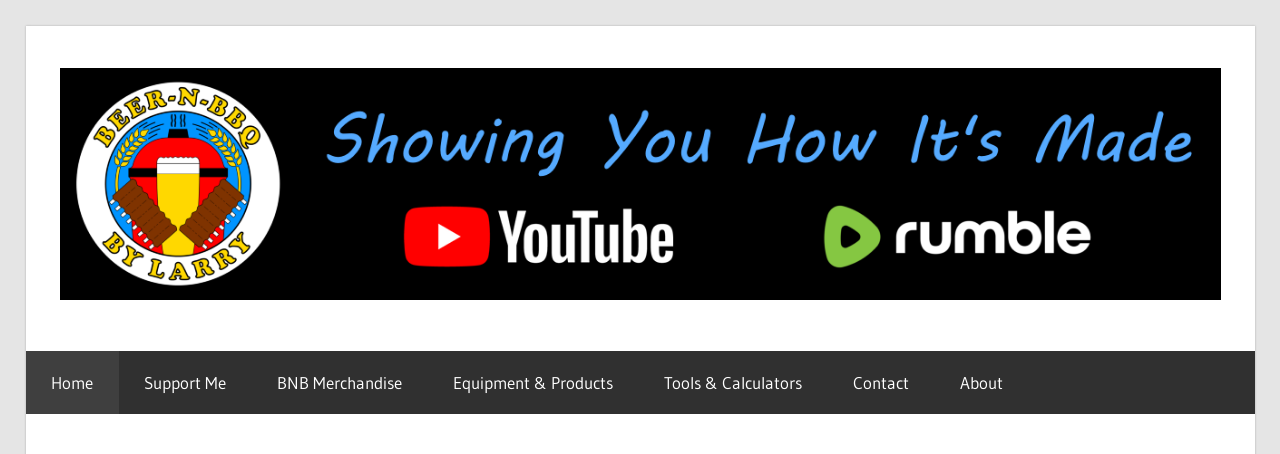

--- FILE ---
content_type: text/html; charset=UTF-8
request_url: https://beernbbqbylarry.com/page/14/
body_size: 15876
content:
<!DOCTYPE html>
<html lang="en-US">

<head>
<meta charset="UTF-8">
<meta name="viewport" content="width=device-width, initial-scale=1">
<link rel="profile" href="http://gmpg.org/xfn/11">
<link rel="pingback" href="https://beernbbqbylarry.com/xmlrpc.php">

<title>BEER-N-BBQ by Larry &#8211; Page 14 &#8211; Showing You How It&#039;s Made</title>
<meta name='robots' content='max-image-preview:large' />
<link rel="alternate" type="application/rss+xml" title="BEER-N-BBQ by Larry &raquo; Feed" href="https://beernbbqbylarry.com/feed/" />
<link rel="alternate" type="application/rss+xml" title="BEER-N-BBQ by Larry &raquo; Comments Feed" href="https://beernbbqbylarry.com/comments/feed/" />
<style id='wp-img-auto-sizes-contain-inline-css' type='text/css'>
img:is([sizes=auto i],[sizes^="auto," i]){contain-intrinsic-size:3000px 1500px}
/*# sourceURL=wp-img-auto-sizes-contain-inline-css */
</style>
<link rel='stylesheet' id='wellington-theme-fonts-css' href='https://beernbbqbylarry.com/wp-content/fonts/3e5f554cc264c48380b2cc5e32874c24.css?ver=20201110' type='text/css' media='all' />
<style id='wp-emoji-styles-inline-css' type='text/css'>

	img.wp-smiley, img.emoji {
		display: inline !important;
		border: none !important;
		box-shadow: none !important;
		height: 1em !important;
		width: 1em !important;
		margin: 0 0.07em !important;
		vertical-align: -0.1em !important;
		background: none !important;
		padding: 0 !important;
	}
/*# sourceURL=wp-emoji-styles-inline-css */
</style>
<style id='wp-block-library-inline-css' type='text/css'>
:root{--wp-block-synced-color:#7a00df;--wp-block-synced-color--rgb:122,0,223;--wp-bound-block-color:var(--wp-block-synced-color);--wp-editor-canvas-background:#ddd;--wp-admin-theme-color:#007cba;--wp-admin-theme-color--rgb:0,124,186;--wp-admin-theme-color-darker-10:#006ba1;--wp-admin-theme-color-darker-10--rgb:0,107,160.5;--wp-admin-theme-color-darker-20:#005a87;--wp-admin-theme-color-darker-20--rgb:0,90,135;--wp-admin-border-width-focus:2px}@media (min-resolution:192dpi){:root{--wp-admin-border-width-focus:1.5px}}.wp-element-button{cursor:pointer}:root .has-very-light-gray-background-color{background-color:#eee}:root .has-very-dark-gray-background-color{background-color:#313131}:root .has-very-light-gray-color{color:#eee}:root .has-very-dark-gray-color{color:#313131}:root .has-vivid-green-cyan-to-vivid-cyan-blue-gradient-background{background:linear-gradient(135deg,#00d084,#0693e3)}:root .has-purple-crush-gradient-background{background:linear-gradient(135deg,#34e2e4,#4721fb 50%,#ab1dfe)}:root .has-hazy-dawn-gradient-background{background:linear-gradient(135deg,#faaca8,#dad0ec)}:root .has-subdued-olive-gradient-background{background:linear-gradient(135deg,#fafae1,#67a671)}:root .has-atomic-cream-gradient-background{background:linear-gradient(135deg,#fdd79a,#004a59)}:root .has-nightshade-gradient-background{background:linear-gradient(135deg,#330968,#31cdcf)}:root .has-midnight-gradient-background{background:linear-gradient(135deg,#020381,#2874fc)}:root{--wp--preset--font-size--normal:16px;--wp--preset--font-size--huge:42px}.has-regular-font-size{font-size:1em}.has-larger-font-size{font-size:2.625em}.has-normal-font-size{font-size:var(--wp--preset--font-size--normal)}.has-huge-font-size{font-size:var(--wp--preset--font-size--huge)}.has-text-align-center{text-align:center}.has-text-align-left{text-align:left}.has-text-align-right{text-align:right}.has-fit-text{white-space:nowrap!important}#end-resizable-editor-section{display:none}.aligncenter{clear:both}.items-justified-left{justify-content:flex-start}.items-justified-center{justify-content:center}.items-justified-right{justify-content:flex-end}.items-justified-space-between{justify-content:space-between}.screen-reader-text{border:0;clip-path:inset(50%);height:1px;margin:-1px;overflow:hidden;padding:0;position:absolute;width:1px;word-wrap:normal!important}.screen-reader-text:focus{background-color:#ddd;clip-path:none;color:#444;display:block;font-size:1em;height:auto;left:5px;line-height:normal;padding:15px 23px 14px;text-decoration:none;top:5px;width:auto;z-index:100000}html :where(.has-border-color){border-style:solid}html :where([style*=border-top-color]){border-top-style:solid}html :where([style*=border-right-color]){border-right-style:solid}html :where([style*=border-bottom-color]){border-bottom-style:solid}html :where([style*=border-left-color]){border-left-style:solid}html :where([style*=border-width]){border-style:solid}html :where([style*=border-top-width]){border-top-style:solid}html :where([style*=border-right-width]){border-right-style:solid}html :where([style*=border-bottom-width]){border-bottom-style:solid}html :where([style*=border-left-width]){border-left-style:solid}html :where(img[class*=wp-image-]){height:auto;max-width:100%}:where(figure){margin:0 0 1em}html :where(.is-position-sticky){--wp-admin--admin-bar--position-offset:var(--wp-admin--admin-bar--height,0px)}@media screen and (max-width:600px){html :where(.is-position-sticky){--wp-admin--admin-bar--position-offset:0px}}

/*# sourceURL=wp-block-library-inline-css */
</style><style id='wp-block-archives-inline-css' type='text/css'>
.wp-block-archives{box-sizing:border-box}.wp-block-archives-dropdown label{display:block}
/*# sourceURL=https://beernbbqbylarry.com/wp-includes/blocks/archives/style.min.css */
</style>
<style id='wp-block-categories-inline-css' type='text/css'>
.wp-block-categories{box-sizing:border-box}.wp-block-categories.alignleft{margin-right:2em}.wp-block-categories.alignright{margin-left:2em}.wp-block-categories.wp-block-categories-dropdown.aligncenter{text-align:center}.wp-block-categories .wp-block-categories__label{display:block;width:100%}
/*# sourceURL=https://beernbbqbylarry.com/wp-includes/blocks/categories/style.min.css */
</style>
<style id='wp-block-heading-inline-css' type='text/css'>
h1:where(.wp-block-heading).has-background,h2:where(.wp-block-heading).has-background,h3:where(.wp-block-heading).has-background,h4:where(.wp-block-heading).has-background,h5:where(.wp-block-heading).has-background,h6:where(.wp-block-heading).has-background{padding:1.25em 2.375em}h1.has-text-align-left[style*=writing-mode]:where([style*=vertical-lr]),h1.has-text-align-right[style*=writing-mode]:where([style*=vertical-rl]),h2.has-text-align-left[style*=writing-mode]:where([style*=vertical-lr]),h2.has-text-align-right[style*=writing-mode]:where([style*=vertical-rl]),h3.has-text-align-left[style*=writing-mode]:where([style*=vertical-lr]),h3.has-text-align-right[style*=writing-mode]:where([style*=vertical-rl]),h4.has-text-align-left[style*=writing-mode]:where([style*=vertical-lr]),h4.has-text-align-right[style*=writing-mode]:where([style*=vertical-rl]),h5.has-text-align-left[style*=writing-mode]:where([style*=vertical-lr]),h5.has-text-align-right[style*=writing-mode]:where([style*=vertical-rl]),h6.has-text-align-left[style*=writing-mode]:where([style*=vertical-lr]),h6.has-text-align-right[style*=writing-mode]:where([style*=vertical-rl]){rotate:180deg}
/*# sourceURL=https://beernbbqbylarry.com/wp-includes/blocks/heading/style.min.css */
</style>
<style id='wp-block-search-inline-css' type='text/css'>
.wp-block-search__button{margin-left:10px;word-break:normal}.wp-block-search__button.has-icon{line-height:0}.wp-block-search__button svg{height:1.25em;min-height:24px;min-width:24px;width:1.25em;fill:currentColor;vertical-align:text-bottom}:where(.wp-block-search__button){border:1px solid #ccc;padding:6px 10px}.wp-block-search__inside-wrapper{display:flex;flex:auto;flex-wrap:nowrap;max-width:100%}.wp-block-search__label{width:100%}.wp-block-search.wp-block-search__button-only .wp-block-search__button{box-sizing:border-box;display:flex;flex-shrink:0;justify-content:center;margin-left:0;max-width:100%}.wp-block-search.wp-block-search__button-only .wp-block-search__inside-wrapper{min-width:0!important;transition-property:width}.wp-block-search.wp-block-search__button-only .wp-block-search__input{flex-basis:100%;transition-duration:.3s}.wp-block-search.wp-block-search__button-only.wp-block-search__searchfield-hidden,.wp-block-search.wp-block-search__button-only.wp-block-search__searchfield-hidden .wp-block-search__inside-wrapper{overflow:hidden}.wp-block-search.wp-block-search__button-only.wp-block-search__searchfield-hidden .wp-block-search__input{border-left-width:0!important;border-right-width:0!important;flex-basis:0;flex-grow:0;margin:0;min-width:0!important;padding-left:0!important;padding-right:0!important;width:0!important}:where(.wp-block-search__input){appearance:none;border:1px solid #949494;flex-grow:1;font-family:inherit;font-size:inherit;font-style:inherit;font-weight:inherit;letter-spacing:inherit;line-height:inherit;margin-left:0;margin-right:0;min-width:3rem;padding:8px;text-decoration:unset!important;text-transform:inherit}:where(.wp-block-search__button-inside .wp-block-search__inside-wrapper){background-color:#fff;border:1px solid #949494;box-sizing:border-box;padding:4px}:where(.wp-block-search__button-inside .wp-block-search__inside-wrapper) .wp-block-search__input{border:none;border-radius:0;padding:0 4px}:where(.wp-block-search__button-inside .wp-block-search__inside-wrapper) .wp-block-search__input:focus{outline:none}:where(.wp-block-search__button-inside .wp-block-search__inside-wrapper) :where(.wp-block-search__button){padding:4px 8px}.wp-block-search.aligncenter .wp-block-search__inside-wrapper{margin:auto}.wp-block[data-align=right] .wp-block-search.wp-block-search__button-only .wp-block-search__inside-wrapper{float:right}
/*# sourceURL=https://beernbbqbylarry.com/wp-includes/blocks/search/style.min.css */
</style>
<style id='wp-block-social-links-inline-css' type='text/css'>
.wp-block-social-links{background:none;box-sizing:border-box;margin-left:0;padding-left:0;padding-right:0;text-indent:0}.wp-block-social-links .wp-social-link a,.wp-block-social-links .wp-social-link a:hover{border-bottom:0;box-shadow:none;text-decoration:none}.wp-block-social-links .wp-social-link svg{height:1em;width:1em}.wp-block-social-links .wp-social-link span:not(.screen-reader-text){font-size:.65em;margin-left:.5em;margin-right:.5em}.wp-block-social-links.has-small-icon-size{font-size:16px}.wp-block-social-links,.wp-block-social-links.has-normal-icon-size{font-size:24px}.wp-block-social-links.has-large-icon-size{font-size:36px}.wp-block-social-links.has-huge-icon-size{font-size:48px}.wp-block-social-links.aligncenter{display:flex;justify-content:center}.wp-block-social-links.alignright{justify-content:flex-end}.wp-block-social-link{border-radius:9999px;display:block}@media not (prefers-reduced-motion){.wp-block-social-link{transition:transform .1s ease}}.wp-block-social-link{height:auto}.wp-block-social-link a{align-items:center;display:flex;line-height:0}.wp-block-social-link:hover{transform:scale(1.1)}.wp-block-social-links .wp-block-social-link.wp-social-link{display:inline-block;margin:0;padding:0}.wp-block-social-links .wp-block-social-link.wp-social-link .wp-block-social-link-anchor,.wp-block-social-links .wp-block-social-link.wp-social-link .wp-block-social-link-anchor svg,.wp-block-social-links .wp-block-social-link.wp-social-link .wp-block-social-link-anchor:active,.wp-block-social-links .wp-block-social-link.wp-social-link .wp-block-social-link-anchor:hover,.wp-block-social-links .wp-block-social-link.wp-social-link .wp-block-social-link-anchor:visited{color:currentColor;fill:currentColor}:where(.wp-block-social-links:not(.is-style-logos-only)) .wp-social-link{background-color:#f0f0f0;color:#444}:where(.wp-block-social-links:not(.is-style-logos-only)) .wp-social-link-amazon{background-color:#f90;color:#fff}:where(.wp-block-social-links:not(.is-style-logos-only)) .wp-social-link-bandcamp{background-color:#1ea0c3;color:#fff}:where(.wp-block-social-links:not(.is-style-logos-only)) .wp-social-link-behance{background-color:#0757fe;color:#fff}:where(.wp-block-social-links:not(.is-style-logos-only)) .wp-social-link-bluesky{background-color:#0a7aff;color:#fff}:where(.wp-block-social-links:not(.is-style-logos-only)) .wp-social-link-codepen{background-color:#1e1f26;color:#fff}:where(.wp-block-social-links:not(.is-style-logos-only)) .wp-social-link-deviantart{background-color:#02e49b;color:#fff}:where(.wp-block-social-links:not(.is-style-logos-only)) .wp-social-link-discord{background-color:#5865f2;color:#fff}:where(.wp-block-social-links:not(.is-style-logos-only)) .wp-social-link-dribbble{background-color:#e94c89;color:#fff}:where(.wp-block-social-links:not(.is-style-logos-only)) .wp-social-link-dropbox{background-color:#4280ff;color:#fff}:where(.wp-block-social-links:not(.is-style-logos-only)) .wp-social-link-etsy{background-color:#f45800;color:#fff}:where(.wp-block-social-links:not(.is-style-logos-only)) .wp-social-link-facebook{background-color:#0866ff;color:#fff}:where(.wp-block-social-links:not(.is-style-logos-only)) .wp-social-link-fivehundredpx{background-color:#000;color:#fff}:where(.wp-block-social-links:not(.is-style-logos-only)) .wp-social-link-flickr{background-color:#0461dd;color:#fff}:where(.wp-block-social-links:not(.is-style-logos-only)) .wp-social-link-foursquare{background-color:#e65678;color:#fff}:where(.wp-block-social-links:not(.is-style-logos-only)) .wp-social-link-github{background-color:#24292d;color:#fff}:where(.wp-block-social-links:not(.is-style-logos-only)) .wp-social-link-goodreads{background-color:#eceadd;color:#382110}:where(.wp-block-social-links:not(.is-style-logos-only)) .wp-social-link-google{background-color:#ea4434;color:#fff}:where(.wp-block-social-links:not(.is-style-logos-only)) .wp-social-link-gravatar{background-color:#1d4fc4;color:#fff}:where(.wp-block-social-links:not(.is-style-logos-only)) .wp-social-link-instagram{background-color:#f00075;color:#fff}:where(.wp-block-social-links:not(.is-style-logos-only)) .wp-social-link-lastfm{background-color:#e21b24;color:#fff}:where(.wp-block-social-links:not(.is-style-logos-only)) .wp-social-link-linkedin{background-color:#0d66c2;color:#fff}:where(.wp-block-social-links:not(.is-style-logos-only)) .wp-social-link-mastodon{background-color:#3288d4;color:#fff}:where(.wp-block-social-links:not(.is-style-logos-only)) .wp-social-link-medium{background-color:#000;color:#fff}:where(.wp-block-social-links:not(.is-style-logos-only)) .wp-social-link-meetup{background-color:#f6405f;color:#fff}:where(.wp-block-social-links:not(.is-style-logos-only)) .wp-social-link-patreon{background-color:#000;color:#fff}:where(.wp-block-social-links:not(.is-style-logos-only)) .wp-social-link-pinterest{background-color:#e60122;color:#fff}:where(.wp-block-social-links:not(.is-style-logos-only)) .wp-social-link-pocket{background-color:#ef4155;color:#fff}:where(.wp-block-social-links:not(.is-style-logos-only)) .wp-social-link-reddit{background-color:#ff4500;color:#fff}:where(.wp-block-social-links:not(.is-style-logos-only)) .wp-social-link-skype{background-color:#0478d7;color:#fff}:where(.wp-block-social-links:not(.is-style-logos-only)) .wp-social-link-snapchat{background-color:#fefc00;color:#fff;stroke:#000}:where(.wp-block-social-links:not(.is-style-logos-only)) .wp-social-link-soundcloud{background-color:#ff5600;color:#fff}:where(.wp-block-social-links:not(.is-style-logos-only)) .wp-social-link-spotify{background-color:#1bd760;color:#fff}:where(.wp-block-social-links:not(.is-style-logos-only)) .wp-social-link-telegram{background-color:#2aabee;color:#fff}:where(.wp-block-social-links:not(.is-style-logos-only)) .wp-social-link-threads{background-color:#000;color:#fff}:where(.wp-block-social-links:not(.is-style-logos-only)) .wp-social-link-tiktok{background-color:#000;color:#fff}:where(.wp-block-social-links:not(.is-style-logos-only)) .wp-social-link-tumblr{background-color:#011835;color:#fff}:where(.wp-block-social-links:not(.is-style-logos-only)) .wp-social-link-twitch{background-color:#6440a4;color:#fff}:where(.wp-block-social-links:not(.is-style-logos-only)) .wp-social-link-twitter{background-color:#1da1f2;color:#fff}:where(.wp-block-social-links:not(.is-style-logos-only)) .wp-social-link-vimeo{background-color:#1eb7ea;color:#fff}:where(.wp-block-social-links:not(.is-style-logos-only)) .wp-social-link-vk{background-color:#4680c2;color:#fff}:where(.wp-block-social-links:not(.is-style-logos-only)) .wp-social-link-wordpress{background-color:#3499cd;color:#fff}:where(.wp-block-social-links:not(.is-style-logos-only)) .wp-social-link-whatsapp{background-color:#25d366;color:#fff}:where(.wp-block-social-links:not(.is-style-logos-only)) .wp-social-link-x{background-color:#000;color:#fff}:where(.wp-block-social-links:not(.is-style-logos-only)) .wp-social-link-yelp{background-color:#d32422;color:#fff}:where(.wp-block-social-links:not(.is-style-logos-only)) .wp-social-link-youtube{background-color:red;color:#fff}:where(.wp-block-social-links.is-style-logos-only) .wp-social-link{background:none}:where(.wp-block-social-links.is-style-logos-only) .wp-social-link svg{height:1.25em;width:1.25em}:where(.wp-block-social-links.is-style-logos-only) .wp-social-link-amazon{color:#f90}:where(.wp-block-social-links.is-style-logos-only) .wp-social-link-bandcamp{color:#1ea0c3}:where(.wp-block-social-links.is-style-logos-only) .wp-social-link-behance{color:#0757fe}:where(.wp-block-social-links.is-style-logos-only) .wp-social-link-bluesky{color:#0a7aff}:where(.wp-block-social-links.is-style-logos-only) .wp-social-link-codepen{color:#1e1f26}:where(.wp-block-social-links.is-style-logos-only) .wp-social-link-deviantart{color:#02e49b}:where(.wp-block-social-links.is-style-logos-only) .wp-social-link-discord{color:#5865f2}:where(.wp-block-social-links.is-style-logos-only) .wp-social-link-dribbble{color:#e94c89}:where(.wp-block-social-links.is-style-logos-only) .wp-social-link-dropbox{color:#4280ff}:where(.wp-block-social-links.is-style-logos-only) .wp-social-link-etsy{color:#f45800}:where(.wp-block-social-links.is-style-logos-only) .wp-social-link-facebook{color:#0866ff}:where(.wp-block-social-links.is-style-logos-only) .wp-social-link-fivehundredpx{color:#000}:where(.wp-block-social-links.is-style-logos-only) .wp-social-link-flickr{color:#0461dd}:where(.wp-block-social-links.is-style-logos-only) .wp-social-link-foursquare{color:#e65678}:where(.wp-block-social-links.is-style-logos-only) .wp-social-link-github{color:#24292d}:where(.wp-block-social-links.is-style-logos-only) .wp-social-link-goodreads{color:#382110}:where(.wp-block-social-links.is-style-logos-only) .wp-social-link-google{color:#ea4434}:where(.wp-block-social-links.is-style-logos-only) .wp-social-link-gravatar{color:#1d4fc4}:where(.wp-block-social-links.is-style-logos-only) .wp-social-link-instagram{color:#f00075}:where(.wp-block-social-links.is-style-logos-only) .wp-social-link-lastfm{color:#e21b24}:where(.wp-block-social-links.is-style-logos-only) .wp-social-link-linkedin{color:#0d66c2}:where(.wp-block-social-links.is-style-logos-only) .wp-social-link-mastodon{color:#3288d4}:where(.wp-block-social-links.is-style-logos-only) .wp-social-link-medium{color:#000}:where(.wp-block-social-links.is-style-logos-only) .wp-social-link-meetup{color:#f6405f}:where(.wp-block-social-links.is-style-logos-only) .wp-social-link-patreon{color:#000}:where(.wp-block-social-links.is-style-logos-only) .wp-social-link-pinterest{color:#e60122}:where(.wp-block-social-links.is-style-logos-only) .wp-social-link-pocket{color:#ef4155}:where(.wp-block-social-links.is-style-logos-only) .wp-social-link-reddit{color:#ff4500}:where(.wp-block-social-links.is-style-logos-only) .wp-social-link-skype{color:#0478d7}:where(.wp-block-social-links.is-style-logos-only) .wp-social-link-snapchat{color:#fff;stroke:#000}:where(.wp-block-social-links.is-style-logos-only) .wp-social-link-soundcloud{color:#ff5600}:where(.wp-block-social-links.is-style-logos-only) .wp-social-link-spotify{color:#1bd760}:where(.wp-block-social-links.is-style-logos-only) .wp-social-link-telegram{color:#2aabee}:where(.wp-block-social-links.is-style-logos-only) .wp-social-link-threads{color:#000}:where(.wp-block-social-links.is-style-logos-only) .wp-social-link-tiktok{color:#000}:where(.wp-block-social-links.is-style-logos-only) .wp-social-link-tumblr{color:#011835}:where(.wp-block-social-links.is-style-logos-only) .wp-social-link-twitch{color:#6440a4}:where(.wp-block-social-links.is-style-logos-only) .wp-social-link-twitter{color:#1da1f2}:where(.wp-block-social-links.is-style-logos-only) .wp-social-link-vimeo{color:#1eb7ea}:where(.wp-block-social-links.is-style-logos-only) .wp-social-link-vk{color:#4680c2}:where(.wp-block-social-links.is-style-logos-only) .wp-social-link-whatsapp{color:#25d366}:where(.wp-block-social-links.is-style-logos-only) .wp-social-link-wordpress{color:#3499cd}:where(.wp-block-social-links.is-style-logos-only) .wp-social-link-x{color:#000}:where(.wp-block-social-links.is-style-logos-only) .wp-social-link-yelp{color:#d32422}:where(.wp-block-social-links.is-style-logos-only) .wp-social-link-youtube{color:red}.wp-block-social-links.is-style-pill-shape .wp-social-link{width:auto}:root :where(.wp-block-social-links .wp-social-link a){padding:.25em}:root :where(.wp-block-social-links.is-style-logos-only .wp-social-link a){padding:0}:root :where(.wp-block-social-links.is-style-pill-shape .wp-social-link a){padding-left:.6666666667em;padding-right:.6666666667em}.wp-block-social-links:not(.has-icon-color):not(.has-icon-background-color) .wp-social-link-snapchat .wp-block-social-link-label{color:#000}
/*# sourceURL=https://beernbbqbylarry.com/wp-includes/blocks/social-links/style.min.css */
</style>
<style id='global-styles-inline-css' type='text/css'>
:root{--wp--preset--aspect-ratio--square: 1;--wp--preset--aspect-ratio--4-3: 4/3;--wp--preset--aspect-ratio--3-4: 3/4;--wp--preset--aspect-ratio--3-2: 3/2;--wp--preset--aspect-ratio--2-3: 2/3;--wp--preset--aspect-ratio--16-9: 16/9;--wp--preset--aspect-ratio--9-16: 9/16;--wp--preset--color--black: #000000;--wp--preset--color--cyan-bluish-gray: #abb8c3;--wp--preset--color--white: #ffffff;--wp--preset--color--pale-pink: #f78da7;--wp--preset--color--vivid-red: #cf2e2e;--wp--preset--color--luminous-vivid-orange: #ff6900;--wp--preset--color--luminous-vivid-amber: #fcb900;--wp--preset--color--light-green-cyan: #7bdcb5;--wp--preset--color--vivid-green-cyan: #00d084;--wp--preset--color--pale-cyan-blue: #8ed1fc;--wp--preset--color--vivid-cyan-blue: #0693e3;--wp--preset--color--vivid-purple: #9b51e0;--wp--preset--color--primary: #ee3333;--wp--preset--color--secondary: #d51a1a;--wp--preset--color--tertiary: #bb0000;--wp--preset--color--accent: #3333ee;--wp--preset--color--highlight: #eeee33;--wp--preset--color--light-gray: #fafafa;--wp--preset--color--gray: #999999;--wp--preset--color--dark-gray: #303030;--wp--preset--gradient--vivid-cyan-blue-to-vivid-purple: linear-gradient(135deg,rgb(6,147,227) 0%,rgb(155,81,224) 100%);--wp--preset--gradient--light-green-cyan-to-vivid-green-cyan: linear-gradient(135deg,rgb(122,220,180) 0%,rgb(0,208,130) 100%);--wp--preset--gradient--luminous-vivid-amber-to-luminous-vivid-orange: linear-gradient(135deg,rgb(252,185,0) 0%,rgb(255,105,0) 100%);--wp--preset--gradient--luminous-vivid-orange-to-vivid-red: linear-gradient(135deg,rgb(255,105,0) 0%,rgb(207,46,46) 100%);--wp--preset--gradient--very-light-gray-to-cyan-bluish-gray: linear-gradient(135deg,rgb(238,238,238) 0%,rgb(169,184,195) 100%);--wp--preset--gradient--cool-to-warm-spectrum: linear-gradient(135deg,rgb(74,234,220) 0%,rgb(151,120,209) 20%,rgb(207,42,186) 40%,rgb(238,44,130) 60%,rgb(251,105,98) 80%,rgb(254,248,76) 100%);--wp--preset--gradient--blush-light-purple: linear-gradient(135deg,rgb(255,206,236) 0%,rgb(152,150,240) 100%);--wp--preset--gradient--blush-bordeaux: linear-gradient(135deg,rgb(254,205,165) 0%,rgb(254,45,45) 50%,rgb(107,0,62) 100%);--wp--preset--gradient--luminous-dusk: linear-gradient(135deg,rgb(255,203,112) 0%,rgb(199,81,192) 50%,rgb(65,88,208) 100%);--wp--preset--gradient--pale-ocean: linear-gradient(135deg,rgb(255,245,203) 0%,rgb(182,227,212) 50%,rgb(51,167,181) 100%);--wp--preset--gradient--electric-grass: linear-gradient(135deg,rgb(202,248,128) 0%,rgb(113,206,126) 100%);--wp--preset--gradient--midnight: linear-gradient(135deg,rgb(2,3,129) 0%,rgb(40,116,252) 100%);--wp--preset--font-size--small: 13px;--wp--preset--font-size--medium: 20px;--wp--preset--font-size--large: 36px;--wp--preset--font-size--x-large: 42px;--wp--preset--spacing--20: 0.44rem;--wp--preset--spacing--30: 0.67rem;--wp--preset--spacing--40: 1rem;--wp--preset--spacing--50: 1.5rem;--wp--preset--spacing--60: 2.25rem;--wp--preset--spacing--70: 3.38rem;--wp--preset--spacing--80: 5.06rem;--wp--preset--shadow--natural: 6px 6px 9px rgba(0, 0, 0, 0.2);--wp--preset--shadow--deep: 12px 12px 50px rgba(0, 0, 0, 0.4);--wp--preset--shadow--sharp: 6px 6px 0px rgba(0, 0, 0, 0.2);--wp--preset--shadow--outlined: 6px 6px 0px -3px rgb(255, 255, 255), 6px 6px rgb(0, 0, 0);--wp--preset--shadow--crisp: 6px 6px 0px rgb(0, 0, 0);}:where(.is-layout-flex){gap: 0.5em;}:where(.is-layout-grid){gap: 0.5em;}body .is-layout-flex{display: flex;}.is-layout-flex{flex-wrap: wrap;align-items: center;}.is-layout-flex > :is(*, div){margin: 0;}body .is-layout-grid{display: grid;}.is-layout-grid > :is(*, div){margin: 0;}:where(.wp-block-columns.is-layout-flex){gap: 2em;}:where(.wp-block-columns.is-layout-grid){gap: 2em;}:where(.wp-block-post-template.is-layout-flex){gap: 1.25em;}:where(.wp-block-post-template.is-layout-grid){gap: 1.25em;}.has-black-color{color: var(--wp--preset--color--black) !important;}.has-cyan-bluish-gray-color{color: var(--wp--preset--color--cyan-bluish-gray) !important;}.has-white-color{color: var(--wp--preset--color--white) !important;}.has-pale-pink-color{color: var(--wp--preset--color--pale-pink) !important;}.has-vivid-red-color{color: var(--wp--preset--color--vivid-red) !important;}.has-luminous-vivid-orange-color{color: var(--wp--preset--color--luminous-vivid-orange) !important;}.has-luminous-vivid-amber-color{color: var(--wp--preset--color--luminous-vivid-amber) !important;}.has-light-green-cyan-color{color: var(--wp--preset--color--light-green-cyan) !important;}.has-vivid-green-cyan-color{color: var(--wp--preset--color--vivid-green-cyan) !important;}.has-pale-cyan-blue-color{color: var(--wp--preset--color--pale-cyan-blue) !important;}.has-vivid-cyan-blue-color{color: var(--wp--preset--color--vivid-cyan-blue) !important;}.has-vivid-purple-color{color: var(--wp--preset--color--vivid-purple) !important;}.has-black-background-color{background-color: var(--wp--preset--color--black) !important;}.has-cyan-bluish-gray-background-color{background-color: var(--wp--preset--color--cyan-bluish-gray) !important;}.has-white-background-color{background-color: var(--wp--preset--color--white) !important;}.has-pale-pink-background-color{background-color: var(--wp--preset--color--pale-pink) !important;}.has-vivid-red-background-color{background-color: var(--wp--preset--color--vivid-red) !important;}.has-luminous-vivid-orange-background-color{background-color: var(--wp--preset--color--luminous-vivid-orange) !important;}.has-luminous-vivid-amber-background-color{background-color: var(--wp--preset--color--luminous-vivid-amber) !important;}.has-light-green-cyan-background-color{background-color: var(--wp--preset--color--light-green-cyan) !important;}.has-vivid-green-cyan-background-color{background-color: var(--wp--preset--color--vivid-green-cyan) !important;}.has-pale-cyan-blue-background-color{background-color: var(--wp--preset--color--pale-cyan-blue) !important;}.has-vivid-cyan-blue-background-color{background-color: var(--wp--preset--color--vivid-cyan-blue) !important;}.has-vivid-purple-background-color{background-color: var(--wp--preset--color--vivid-purple) !important;}.has-black-border-color{border-color: var(--wp--preset--color--black) !important;}.has-cyan-bluish-gray-border-color{border-color: var(--wp--preset--color--cyan-bluish-gray) !important;}.has-white-border-color{border-color: var(--wp--preset--color--white) !important;}.has-pale-pink-border-color{border-color: var(--wp--preset--color--pale-pink) !important;}.has-vivid-red-border-color{border-color: var(--wp--preset--color--vivid-red) !important;}.has-luminous-vivid-orange-border-color{border-color: var(--wp--preset--color--luminous-vivid-orange) !important;}.has-luminous-vivid-amber-border-color{border-color: var(--wp--preset--color--luminous-vivid-amber) !important;}.has-light-green-cyan-border-color{border-color: var(--wp--preset--color--light-green-cyan) !important;}.has-vivid-green-cyan-border-color{border-color: var(--wp--preset--color--vivid-green-cyan) !important;}.has-pale-cyan-blue-border-color{border-color: var(--wp--preset--color--pale-cyan-blue) !important;}.has-vivid-cyan-blue-border-color{border-color: var(--wp--preset--color--vivid-cyan-blue) !important;}.has-vivid-purple-border-color{border-color: var(--wp--preset--color--vivid-purple) !important;}.has-vivid-cyan-blue-to-vivid-purple-gradient-background{background: var(--wp--preset--gradient--vivid-cyan-blue-to-vivid-purple) !important;}.has-light-green-cyan-to-vivid-green-cyan-gradient-background{background: var(--wp--preset--gradient--light-green-cyan-to-vivid-green-cyan) !important;}.has-luminous-vivid-amber-to-luminous-vivid-orange-gradient-background{background: var(--wp--preset--gradient--luminous-vivid-amber-to-luminous-vivid-orange) !important;}.has-luminous-vivid-orange-to-vivid-red-gradient-background{background: var(--wp--preset--gradient--luminous-vivid-orange-to-vivid-red) !important;}.has-very-light-gray-to-cyan-bluish-gray-gradient-background{background: var(--wp--preset--gradient--very-light-gray-to-cyan-bluish-gray) !important;}.has-cool-to-warm-spectrum-gradient-background{background: var(--wp--preset--gradient--cool-to-warm-spectrum) !important;}.has-blush-light-purple-gradient-background{background: var(--wp--preset--gradient--blush-light-purple) !important;}.has-blush-bordeaux-gradient-background{background: var(--wp--preset--gradient--blush-bordeaux) !important;}.has-luminous-dusk-gradient-background{background: var(--wp--preset--gradient--luminous-dusk) !important;}.has-pale-ocean-gradient-background{background: var(--wp--preset--gradient--pale-ocean) !important;}.has-electric-grass-gradient-background{background: var(--wp--preset--gradient--electric-grass) !important;}.has-midnight-gradient-background{background: var(--wp--preset--gradient--midnight) !important;}.has-small-font-size{font-size: var(--wp--preset--font-size--small) !important;}.has-medium-font-size{font-size: var(--wp--preset--font-size--medium) !important;}.has-large-font-size{font-size: var(--wp--preset--font-size--large) !important;}.has-x-large-font-size{font-size: var(--wp--preset--font-size--x-large) !important;}
/*# sourceURL=global-styles-inline-css */
</style>

<style id='classic-theme-styles-inline-css' type='text/css'>
/*! This file is auto-generated */
.wp-block-button__link{color:#fff;background-color:#32373c;border-radius:9999px;box-shadow:none;text-decoration:none;padding:calc(.667em + 2px) calc(1.333em + 2px);font-size:1.125em}.wp-block-file__button{background:#32373c;color:#fff;text-decoration:none}
/*# sourceURL=/wp-includes/css/classic-themes.min.css */
</style>
<link rel='stylesheet' id='contact-form-7-css' href='https://beernbbqbylarry.com/wp-content/plugins/contact-form-7/includes/css/styles.css?ver=6.1.4' type='text/css' media='all' />
<link rel='stylesheet' id='wellington-stylesheet-css' href='https://beernbbqbylarry.com/wp-content/themes/wellington/style.css?ver=2.2.0' type='text/css' media='all' />
<style id='wellington-stylesheet-inline-css' type='text/css'>
.site-title, .site-description, .type-post .entry-footer .entry-categories, .type-post .entry-footer .entry-tags, .type-post .entry-footer .post-navigation { position: absolute; clip: rect(1px, 1px, 1px, 1px); width: 1px; height: 1px; overflow: hidden; }
/*# sourceURL=wellington-stylesheet-inline-css */
</style>
<link rel='stylesheet' id='wellington-safari-flexbox-fixes-css' href='https://beernbbqbylarry.com/wp-content/themes/wellington/assets/css/safari-flexbox-fixes.css?ver=20200420' type='text/css' media='all' />
<script type="text/javascript" src="https://beernbbqbylarry.com/wp-content/themes/wellington/assets/js/svgxuse.min.js?ver=1.2.6" id="svgxuse-js"></script>
<script type="text/javascript" src="https://beernbbqbylarry.com/wp-includes/js/jquery/jquery.min.js?ver=3.7.1" id="jquery-core-js"></script>
<script type="text/javascript" src="https://beernbbqbylarry.com/wp-includes/js/jquery/jquery-migrate.min.js?ver=3.4.1" id="jquery-migrate-js"></script>
<link rel="https://api.w.org/" href="https://beernbbqbylarry.com/wp-json/" /><link rel="EditURI" type="application/rsd+xml" title="RSD" href="https://beernbbqbylarry.com/xmlrpc.php?rsd" />
<meta name="generator" content="WordPress 6.9" />
<link rel="icon" href="https://beernbbqbylarry.com/wp-content/uploads/2018/01/cropped-carpla00_BNB-Logo-Round-version-3-small-32x32.png" sizes="32x32" />
<link rel="icon" href="https://beernbbqbylarry.com/wp-content/uploads/2018/01/cropped-carpla00_BNB-Logo-Round-version-3-small-192x192.png" sizes="192x192" />
<link rel="apple-touch-icon" href="https://beernbbqbylarry.com/wp-content/uploads/2018/01/cropped-carpla00_BNB-Logo-Round-version-3-small-180x180.png" />
<meta name="msapplication-TileImage" content="https://beernbbqbylarry.com/wp-content/uploads/2018/01/cropped-carpla00_BNB-Logo-Round-version-3-small-270x270.png" />
		<style type="text/css" id="wp-custom-css">
			/*
You can add your own CSS here.

Click the help icon above to learn more.
*/
		</style>
		
<script type='text/javascript' src='https://beernbbqbylarry.com/wp-content/plugins/wp-spamshield/js/jscripts.php'></script> 
</head>

<body class="home blog paged wp-custom-logo wp-embed-responsive paged-14 wp-theme-wellington sidebar-left post-layout-one-column">

	
	<div id="header-top" class="header-bar-wrap"></div>

	<div id="page" class="hfeed site">

		<a class="skip-link screen-reader-text" href="#content">Skip to content</a>

		
		<header id="masthead" class="site-header clearfix" role="banner">

			<div class="header-main container clearfix">

				<div id="logo" class="site-branding clearfix">

					<a href="https://beernbbqbylarry.com/" class="custom-logo-link" rel="home"><img width="1280" height="256" src="https://beernbbqbylarry.com/wp-content/uploads/2023/02/BNBBanner1280x256_2_6.1.1.png" class="custom-logo" alt="BEER-N-BBQ by Larry" decoding="async" fetchpriority="high" srcset="https://beernbbqbylarry.com/wp-content/uploads/2023/02/BNBBanner1280x256_2_6.1.1.png 1280w, https://beernbbqbylarry.com/wp-content/uploads/2023/02/BNBBanner1280x256_2_6.1.1-300x60.png 300w, https://beernbbqbylarry.com/wp-content/uploads/2023/02/BNBBanner1280x256_2_6.1.1-1024x205.png 1024w, https://beernbbqbylarry.com/wp-content/uploads/2023/02/BNBBanner1280x256_2_6.1.1-768x154.png 768w" sizes="(max-width: 1280px) 100vw, 1280px" /></a>					
			<h1 class="site-title"><a href="https://beernbbqbylarry.com/" rel="home">BEER-N-BBQ by Larry</a></h1>

							
			<p class="site-description">Showing You How It&#039;s Made</p>

			
				</div><!-- .site-branding -->

				<div class="header-widgets clearfix">

					<aside id="block-11" class="header-widget widget_block"><script async src="https://pagead2.googlesyndication.com/pagead/js/adsbygoogle.js?client=ca-pub-8756385450888857"
     crossorigin="anonymous"></script></aside>
				</div><!-- .header-widgets -->

			</div><!-- .header-main -->

			

	<div id="main-navigation-wrap" class="primary-navigation-wrap">

		
		<button class="primary-menu-toggle menu-toggle" aria-controls="primary-menu" aria-expanded="false" >
			<svg class="icon icon-menu" aria-hidden="true" role="img"> <use xlink:href="https://beernbbqbylarry.com/wp-content/themes/wellington/assets/icons/genericons-neue.svg#menu"></use> </svg><svg class="icon icon-close" aria-hidden="true" role="img"> <use xlink:href="https://beernbbqbylarry.com/wp-content/themes/wellington/assets/icons/genericons-neue.svg#close"></use> </svg>			<span class="menu-toggle-text">Navigation</span>
		</button>

		<div class="primary-navigation">

			<nav id="site-navigation" class="main-navigation" role="navigation"  aria-label="Primary Menu">

				<ul id="primary-menu" class="menu"><li id="menu-item-19" class="menu-item menu-item-type-custom menu-item-object-custom current-menu-item menu-item-home menu-item-19"><a href="http://beernbbqbylarry.com/">Home</a></li>
<li id="menu-item-20" class="menu-item menu-item-type-post_type menu-item-object-page menu-item-20"><a href="https://beernbbqbylarry.com/donate/">Support Me</a></li>
<li id="menu-item-684" class="menu-item menu-item-type-post_type menu-item-object-page menu-item-684"><a href="https://beernbbqbylarry.com/bnb-gear/">BNB Merchandise</a></li>
<li id="menu-item-29" class="menu-item menu-item-type-post_type menu-item-object-page menu-item-29"><a href="https://beernbbqbylarry.com/products/">Equipment &#038; Products</a></li>
<li id="menu-item-23" class="menu-item menu-item-type-post_type menu-item-object-page menu-item-23"><a href="https://beernbbqbylarry.com/downloads/">Tools &#038; Calculators</a></li>
<li id="menu-item-151" class="menu-item menu-item-type-post_type menu-item-object-page menu-item-151"><a href="https://beernbbqbylarry.com/contact/">Contact</a></li>
<li id="menu-item-26" class="menu-item menu-item-type-post_type menu-item-object-page menu-item-26"><a href="https://beernbbqbylarry.com/about/">About</a></li>
</ul>			</nav><!-- #site-navigation -->

		</div><!-- .primary-navigation -->

	</div>



		</header><!-- #masthead -->

		
		
		
		
		<div id="content" class="site-content container clearfix">

	<section id="primary" class="content-archive content-area">
		<main id="main" class="site-main" role="main">

		
			<div id="post-wrapper" class="post-wrapper clearfix">

				
<div class="post-column clearfix">

	<article id="post-364" class="post-364 post type-post status-publish format-standard has-post-thumbnail hentry category-bbq-grilling category-cooking category-food-recipes">

		
			<a class="wp-post-image-link" href="https://beernbbqbylarry.com/2015/05/26/rib-tips-on-a-kamado/" rel="bookmark">
				<img width="480" height="360" src="https://beernbbqbylarry.com/wp-content/uploads/2017/04/rib-tips-on-a-kamado.jpg" class="attachment-post-thumbnail size-post-thumbnail wp-post-image" alt="" decoding="async" srcset="https://beernbbqbylarry.com/wp-content/uploads/2017/04/rib-tips-on-a-kamado.jpg 480w, https://beernbbqbylarry.com/wp-content/uploads/2017/04/rib-tips-on-a-kamado-300x225.jpg 300w" sizes="(max-width: 480px) 100vw, 480px" />			</a>

			
		<header class="entry-header">

			<div class="entry-meta"><span class="meta-date"><a href="https://beernbbqbylarry.com/2015/05/26/rib-tips-on-a-kamado/" title="10:37 pm" rel="bookmark"><time class="entry-date published updated" datetime="2015-05-26T22:37:22-05:00">May 26, 2015</time></a></span><span class="meta-author"> <span class="author vcard"><a class="url fn n" href="https://beernbbqbylarry.com/author/larry/" title="View all posts by BEER-N-BBQ by Larry" rel="author">BEER-N-BBQ by Larry</a></span></span></div>
			<h2 class="entry-title"><a href="https://beernbbqbylarry.com/2015/05/26/rib-tips-on-a-kamado/" rel="bookmark">Rib Tips on a Kamado</a></h2>
		</header><!-- .entry-header -->

		<div class="entry-content entry-excerpt clearfix">
			<p>Pork spare rib tips dry rubbed, smoked for several hours with hickory wood, and served with a homemade tomato based sauce on the side. Used</p>
			
			<a href="https://beernbbqbylarry.com/2015/05/26/rib-tips-on-a-kamado/" class="more-link">Continue reading</a>

					</div><!-- .entry-content -->

	</article>

</div>

<div class="post-column clearfix">

	<article id="post-370" class="post-370 post type-post status-publish format-standard has-post-thumbnail hentry category-chicago-style-eats category-cooking category-food-recipes category-other-cooking">

		
			<a class="wp-post-image-link" href="https://beernbbqbylarry.com/2015/03/29/chicago-breaded-steak-sandwich/" rel="bookmark">
				<img width="480" height="360" src="https://beernbbqbylarry.com/wp-content/uploads/2017/04/chicago-breaded-steak-sandwich.jpg" class="attachment-post-thumbnail size-post-thumbnail wp-post-image" alt="" decoding="async" srcset="https://beernbbqbylarry.com/wp-content/uploads/2017/04/chicago-breaded-steak-sandwich.jpg 480w, https://beernbbqbylarry.com/wp-content/uploads/2017/04/chicago-breaded-steak-sandwich-300x225.jpg 300w" sizes="(max-width: 480px) 100vw, 480px" />			</a>

			
		<header class="entry-header">

			<div class="entry-meta"><span class="meta-date"><a href="https://beernbbqbylarry.com/2015/03/29/chicago-breaded-steak-sandwich/" title="10:40 pm" rel="bookmark"><time class="entry-date published updated" datetime="2015-03-29T22:40:11-05:00">March 29, 2015</time></a></span><span class="meta-author"> <span class="author vcard"><a class="url fn n" href="https://beernbbqbylarry.com/author/larry/" title="View all posts by BEER-N-BBQ by Larry" rel="author">BEER-N-BBQ by Larry</a></span></span></div>
			<h2 class="entry-title"><a href="https://beernbbqbylarry.com/2015/03/29/chicago-breaded-steak-sandwich/" rel="bookmark">Chicago Breaded Steak Sandwich</a></h2>
		</header><!-- .entry-header -->

		<div class="entry-content entry-excerpt clearfix">
			<p>A Chicago-style breaded steak &#8216;sammich&#8217; recipe inspired by what is probably the best maker of breaded steak sandwiches; Ricobene&#8217;s on Chicago&#8217;s South side. Note the</p>
			
			<a href="https://beernbbqbylarry.com/2015/03/29/chicago-breaded-steak-sandwich/" class="more-link">Continue reading</a>

					</div><!-- .entry-content -->

	</article>

</div>

<div class="post-column clearfix">

	<article id="post-374" class="post-374 post type-post status-publish format-standard has-post-thumbnail hentry category-bbq-grilling category-cooking category-food-recipes">

		
			<a class="wp-post-image-link" href="https://beernbbqbylarry.com/2014/12/25/christmas-ribeye-roast/" rel="bookmark">
				<img width="480" height="360" src="https://beernbbqbylarry.com/wp-content/uploads/2017/04/christmas-ribeye-roast.jpg" class="attachment-post-thumbnail size-post-thumbnail wp-post-image" alt="" decoding="async" srcset="https://beernbbqbylarry.com/wp-content/uploads/2017/04/christmas-ribeye-roast.jpg 480w, https://beernbbqbylarry.com/wp-content/uploads/2017/04/christmas-ribeye-roast-300x225.jpg 300w" sizes="(max-width: 480px) 100vw, 480px" />			</a>

			
		<header class="entry-header">

			<div class="entry-meta"><span class="meta-date"><a href="https://beernbbqbylarry.com/2014/12/25/christmas-ribeye-roast/" title="10:42 pm" rel="bookmark"><time class="entry-date published updated" datetime="2014-12-25T22:42:54-06:00">December 25, 2014</time></a></span><span class="meta-author"> <span class="author vcard"><a class="url fn n" href="https://beernbbqbylarry.com/author/larry/" title="View all posts by BEER-N-BBQ by Larry" rel="author">BEER-N-BBQ by Larry</a></span></span></div>
			<h2 class="entry-title"><a href="https://beernbbqbylarry.com/2014/12/25/christmas-ribeye-roast/" rel="bookmark">Christmas Ribeye Roast</a></h2>
		</header><!-- .entry-header -->

		<div class="entry-content entry-excerpt clearfix">
			<p>A standing rib roast roasted and reverse seared on a Kamado Joe Big Joe ceramic cooker along with au jus, horseradish cream sauce, and roasted</p>
			
			<a href="https://beernbbqbylarry.com/2014/12/25/christmas-ribeye-roast/" class="more-link">Continue reading</a>

					</div><!-- .entry-content -->

	</article>

</div>

<div class="post-column clearfix">

	<article id="post-367" class="post-367 post type-post status-publish format-standard has-post-thumbnail hentry category-bbq-grilling category-cooking category-reviews">

		
			<a class="wp-post-image-link" href="https://beernbbqbylarry.com/2014/12/14/my-kamado-joe-big-joe-next-to-my-chargriller-akorn/" rel="bookmark">
				<img width="880" height="660" src="https://beernbbqbylarry.com/wp-content/uploads/2017/04/my-kamado-joe-big-joe-next-to-my-880x660.jpg" class="attachment-post-thumbnail size-post-thumbnail wp-post-image" alt="" decoding="async" loading="lazy" />			</a>

			
		<header class="entry-header">

			<div class="entry-meta"><span class="meta-date"><a href="https://beernbbqbylarry.com/2014/12/14/my-kamado-joe-big-joe-next-to-my-chargriller-akorn/" title="10:38 pm" rel="bookmark"><time class="entry-date published updated" datetime="2014-12-14T22:38:37-06:00">December 14, 2014</time></a></span><span class="meta-author"> <span class="author vcard"><a class="url fn n" href="https://beernbbqbylarry.com/author/larry/" title="View all posts by BEER-N-BBQ by Larry" rel="author">BEER-N-BBQ by Larry</a></span></span></div>
			<h2 class="entry-title"><a href="https://beernbbqbylarry.com/2014/12/14/my-kamado-joe-big-joe-next-to-my-chargriller-akorn/" rel="bookmark">My Kamado Joe Big Joe Next to My Chargriller Akorn</a></h2>
		</header><!-- .entry-header -->

		<div class="entry-content entry-excerpt clearfix">
			<p>A short clip showing my new Kamado Joe Big Joe next to my old Chargriller King Griller (AKA the Akorn). Kamado Joe Big Joe: http://amzn.to/2oE0cJz</p>
			
			<a href="https://beernbbqbylarry.com/2014/12/14/my-kamado-joe-big-joe-next-to-my-chargriller-akorn/" class="more-link">Continue reading</a>

					</div><!-- .entry-content -->

	</article>

</div>

<div class="post-column clearfix">

	<article id="post-377" class="post-377 post type-post status-publish format-standard has-post-thumbnail hentry category-baking category-cooking category-food-recipes">

		
			<a class="wp-post-image-link" href="https://beernbbqbylarry.com/2014/11/26/how-to-make-sourdough-yeast-starter/" rel="bookmark">
				<img width="880" height="660" src="https://beernbbqbylarry.com/wp-content/uploads/2017/04/how-to-make-sourdough-yeast-star-880x660.jpg" class="attachment-post-thumbnail size-post-thumbnail wp-post-image" alt="" decoding="async" loading="lazy" />			</a>

			
		<header class="entry-header">

			<div class="entry-meta"><span class="meta-date"><a href="https://beernbbqbylarry.com/2014/11/26/how-to-make-sourdough-yeast-starter/" title="11:49 pm" rel="bookmark"><time class="entry-date published updated" datetime="2014-11-26T23:49:00-06:00">November 26, 2014</time></a></span><span class="meta-author"> <span class="author vcard"><a class="url fn n" href="https://beernbbqbylarry.com/author/larry/" title="View all posts by BEER-N-BBQ by Larry" rel="author">BEER-N-BBQ by Larry</a></span></span></div>
			<h2 class="entry-title"><a href="https://beernbbqbylarry.com/2014/11/26/how-to-make-sourdough-yeast-starter/" rel="bookmark">How To Make Sourdough Yeast Starter</a></h2>
		</header><!-- .entry-header -->

		<div class="entry-content entry-excerpt clearfix">
			<p>Learn how to make a natural or sourdough bread yeast starter in just a few days.</p>
			
			<a href="https://beernbbqbylarry.com/2014/11/26/how-to-make-sourdough-yeast-starter/" class="more-link">Continue reading</a>

					</div><!-- .entry-content -->

	</article>

</div>

<div class="post-column clearfix">

	<article id="post-380" class="post-380 post type-post status-publish format-standard has-post-thumbnail hentry category-baking category-cooking category-food-recipes">

		
			<a class="wp-post-image-link" href="https://beernbbqbylarry.com/2014/10/29/roasted-garlic-and-rosemary-bread/" rel="bookmark">
				<img width="880" height="660" src="https://beernbbqbylarry.com/wp-content/uploads/2017/04/roasted-garlic-and-rosemary-brea-880x660.jpg" class="attachment-post-thumbnail size-post-thumbnail wp-post-image" alt="" decoding="async" loading="lazy" />			</a>

			
		<header class="entry-header">

			<div class="entry-meta"><span class="meta-date"><a href="https://beernbbqbylarry.com/2014/10/29/roasted-garlic-and-rosemary-bread/" title="11:51 pm" rel="bookmark"><time class="entry-date published updated" datetime="2014-10-29T23:51:18-05:00">October 29, 2014</time></a></span><span class="meta-author"> <span class="author vcard"><a class="url fn n" href="https://beernbbqbylarry.com/author/larry/" title="View all posts by BEER-N-BBQ by Larry" rel="author">BEER-N-BBQ by Larry</a></span></span></div>
			<h2 class="entry-title"><a href="https://beernbbqbylarry.com/2014/10/29/roasted-garlic-and-rosemary-bread/" rel="bookmark">Roasted Garlic and Rosemary Bread</a></h2>
		</header><!-- .entry-header -->

		<div class="entry-content entry-excerpt clearfix">
			<p>Roasted garlic and rosemary bread made from both a yeast and a sponge starter and cooked on a kamado-style outdoor oven/grill. This updated video includes</p>
			
			<a href="https://beernbbqbylarry.com/2014/10/29/roasted-garlic-and-rosemary-bread/" class="more-link">Continue reading</a>

					</div><!-- .entry-content -->

	</article>

</div>

<div class="post-column clearfix">

	<article id="post-383" class="post-383 post type-post status-publish format-standard has-post-thumbnail hentry category-beer-recipes category-brewing-winemaking">

		
			<a class="wp-post-image-link" href="https://beernbbqbylarry.com/2014/08/23/blonde-ale-featuring-german-hull-melon-hops/" rel="bookmark">
				<img width="880" height="660" src="https://beernbbqbylarry.com/wp-content/uploads/2017/04/blonde-ale-featuring-german-hull-880x660.jpg" class="attachment-post-thumbnail size-post-thumbnail wp-post-image" alt="" decoding="async" loading="lazy" />			</a>

			
		<header class="entry-header">

			<div class="entry-meta"><span class="meta-date"><a href="https://beernbbqbylarry.com/2014/08/23/blonde-ale-featuring-german-hull-melon-hops/" title="11:52 pm" rel="bookmark"><time class="entry-date published updated" datetime="2014-08-23T23:52:48-05:00">August 23, 2014</time></a></span><span class="meta-author"> <span class="author vcard"><a class="url fn n" href="https://beernbbqbylarry.com/author/larry/" title="View all posts by BEER-N-BBQ by Larry" rel="author">BEER-N-BBQ by Larry</a></span></span></div>
			<h2 class="entry-title"><a href="https://beernbbqbylarry.com/2014/08/23/blonde-ale-featuring-german-hull-melon-hops/" rel="bookmark">Blonde Ale Featuring German Hull Melon Hops</a></h2>
		</header><!-- .entry-header -->

		<div class="entry-content entry-excerpt clearfix">
			<p>I saw some interesting hops in the local homebrew shop: German Hull Melon.  The description of fruity character with strawberry and honeydew melon notes seemed</p>
			
			<a href="https://beernbbqbylarry.com/2014/08/23/blonde-ale-featuring-german-hull-melon-hops/" class="more-link">Continue reading</a>

					</div><!-- .entry-content -->

	</article>

</div>

<div class="post-column clearfix">

	<article id="post-386" class="post-386 post type-post status-publish format-standard has-post-thumbnail hentry category-bbq-grilling category-cooking category-food-recipes">

		
			<a class="wp-post-image-link" href="https://beernbbqbylarry.com/2014/06/22/chuck-roast-the-brisket-alternative/" rel="bookmark">
				<img width="880" height="660" src="https://beernbbqbylarry.com/wp-content/uploads/2017/04/chuck-roast-the-brisket-alternat-880x660.jpg" class="attachment-post-thumbnail size-post-thumbnail wp-post-image" alt="" decoding="async" loading="lazy" />			</a>

			
		<header class="entry-header">

			<div class="entry-meta"><span class="meta-date"><a href="https://beernbbqbylarry.com/2014/06/22/chuck-roast-the-brisket-alternative/" title="11:56 pm" rel="bookmark"><time class="entry-date published updated" datetime="2014-06-22T23:56:17-05:00">June 22, 2014</time></a></span><span class="meta-author"> <span class="author vcard"><a class="url fn n" href="https://beernbbqbylarry.com/author/larry/" title="View all posts by BEER-N-BBQ by Larry" rel="author">BEER-N-BBQ by Larry</a></span></span></div>
			<h2 class="entry-title"><a href="https://beernbbqbylarry.com/2014/06/22/chuck-roast-the-brisket-alternative/" rel="bookmark">Chuck Roast: The Brisket Alternative</a></h2>
		</header><!-- .entry-header -->

		<div class="entry-content entry-excerpt clearfix">
			<p>Tired of paying too much for a brisket, a chuck roast is a much cheaper alternative. Here is a method to cook a chuck roast</p>
			
			<a href="https://beernbbqbylarry.com/2014/06/22/chuck-roast-the-brisket-alternative/" class="more-link">Continue reading</a>

					</div><!-- .entry-content -->

	</article>

</div>

<div class="post-column clearfix">

	<article id="post-392" class="post-392 post type-post status-publish format-standard has-post-thumbnail hentry category-brewing-winemaking">

		
			<a class="wp-post-image-link" href="https://beernbbqbylarry.com/2014/03/15/winemaking-2-of-2-bottling/" rel="bookmark">
				<img width="880" height="660" src="https://beernbbqbylarry.com/wp-content/uploads/2017/04/winemaking-2-of-2-bottling-880x660.jpg" class="attachment-post-thumbnail size-post-thumbnail wp-post-image" alt="" decoding="async" loading="lazy" />			</a>

			
		<header class="entry-header">

			<div class="entry-meta"><span class="meta-date"><a href="https://beernbbqbylarry.com/2014/03/15/winemaking-2-of-2-bottling/" title="1:00 am" rel="bookmark"><time class="entry-date published updated" datetime="2014-03-15T01:00:03-05:00">March 15, 2014</time></a></span><span class="meta-author"> <span class="author vcard"><a class="url fn n" href="https://beernbbqbylarry.com/author/larry/" title="View all posts by BEER-N-BBQ by Larry" rel="author">BEER-N-BBQ by Larry</a></span></span></div>
			<h2 class="entry-title"><a href="https://beernbbqbylarry.com/2014/03/15/winemaking-2-of-2-bottling/" rel="bookmark">2013 Cabernet Sauvignon (2 of 2): Bottling</a></h2>
		</header><!-- .entry-header -->

		<div class="entry-content entry-excerpt clearfix">
			<p>Home brewer doing his first batch of wine. Part 2 covers bottling.</p>
			
			<a href="https://beernbbqbylarry.com/2014/03/15/winemaking-2-of-2-bottling/" class="more-link">Continue reading</a>

					</div><!-- .entry-content -->

	</article>

</div>

<div class="post-column clearfix">

	<article id="post-389" class="post-389 post type-post status-publish format-standard has-post-thumbnail hentry category-brewing-winemaking">

		
			<a class="wp-post-image-link" href="https://beernbbqbylarry.com/2014/03/15/winemaking-1-of-2-fermentation-and-bulk-aging/" rel="bookmark">
				<img width="480" height="360" src="https://beernbbqbylarry.com/wp-content/uploads/2017/04/winemaking-1-of-2-fermentation-a.jpg" class="attachment-post-thumbnail size-post-thumbnail wp-post-image" alt="" decoding="async" loading="lazy" srcset="https://beernbbqbylarry.com/wp-content/uploads/2017/04/winemaking-1-of-2-fermentation-a.jpg 480w, https://beernbbqbylarry.com/wp-content/uploads/2017/04/winemaking-1-of-2-fermentation-a-300x225.jpg 300w" sizes="auto, (max-width: 480px) 100vw, 480px" />			</a>

			
		<header class="entry-header">

			<div class="entry-meta"><span class="meta-date"><a href="https://beernbbqbylarry.com/2014/03/15/winemaking-1-of-2-fermentation-and-bulk-aging/" title="12:58 am" rel="bookmark"><time class="entry-date published updated" datetime="2014-03-15T00:58:44-05:00">March 15, 2014</time></a></span><span class="meta-author"> <span class="author vcard"><a class="url fn n" href="https://beernbbqbylarry.com/author/larry/" title="View all posts by BEER-N-BBQ by Larry" rel="author">BEER-N-BBQ by Larry</a></span></span></div>
			<h2 class="entry-title"><a href="https://beernbbqbylarry.com/2014/03/15/winemaking-1-of-2-fermentation-and-bulk-aging/" rel="bookmark">2013 Cabernet Sauvignon (1 of 2): Fermentation and Bulk Aging</a></h2>
		</header><!-- .entry-header -->

		<div class="entry-content entry-excerpt clearfix">
			<p>Homebrewer doing his first batch of homemade wine; a cabernet sauvignon.  Part 1 covers getting started, fementation, racking, and bulk aging.  Part 2 covers bottling.</p>
			
			<a href="https://beernbbqbylarry.com/2014/03/15/winemaking-1-of-2-fermentation-and-bulk-aging/" class="more-link">Continue reading</a>

					</div><!-- .entry-content -->

	</article>

</div>

<div class="post-column clearfix">

	<article id="post-397" class="post-397 post type-post status-publish format-standard has-post-thumbnail hentry category-beer-recipes category-brewing-winemaking">

		
			<a class="wp-post-image-link" href="https://beernbbqbylarry.com/2013/11/23/hoppy-imperial-stout-victory-storm-king-clone/" rel="bookmark">
				<img width="480" height="360" src="https://beernbbqbylarry.com/wp-content/uploads/2017/04/hoppy-imperial-stout-victory-sto.jpg" class="attachment-post-thumbnail size-post-thumbnail wp-post-image" alt="" decoding="async" loading="lazy" srcset="https://beernbbqbylarry.com/wp-content/uploads/2017/04/hoppy-imperial-stout-victory-sto.jpg 480w, https://beernbbqbylarry.com/wp-content/uploads/2017/04/hoppy-imperial-stout-victory-sto-300x225.jpg 300w" sizes="auto, (max-width: 480px) 100vw, 480px" />			</a>

			
		<header class="entry-header">

			<div class="entry-meta"><span class="meta-date"><a href="https://beernbbqbylarry.com/2013/11/23/hoppy-imperial-stout-victory-storm-king-clone/" title="12:05 am" rel="bookmark"><time class="entry-date published updated" datetime="2013-11-23T00:05:47-06:00">November 23, 2013</time></a></span><span class="meta-author"> <span class="author vcard"><a class="url fn n" href="https://beernbbqbylarry.com/author/larry/" title="View all posts by BEER-N-BBQ by Larry" rel="author">BEER-N-BBQ by Larry</a></span></span></div>
			<h2 class="entry-title"><a href="https://beernbbqbylarry.com/2013/11/23/hoppy-imperial-stout-victory-storm-king-clone/" rel="bookmark">Hoppy Imperial Stout: Victory Storm King Clone</a></h2>
		</header><!-- .entry-header -->

		<div class="entry-content entry-excerpt clearfix">
			<p>A homebrew recipe for a hoppy imperial stout similar to a favorite beer of mine; Storm King by Victory Brewing. Recipe Sheets: Original Version Version</p>
			
			<a href="https://beernbbqbylarry.com/2013/11/23/hoppy-imperial-stout-victory-storm-king-clone/" class="more-link">Continue reading</a>

					</div><!-- .entry-content -->

	</article>

</div>

<div class="post-column clearfix">

	<article id="post-400" class="post-400 post type-post status-publish format-standard has-post-thumbnail hentry category-bbq-grilling category-cooking category-food-recipes">

		
			<a class="wp-post-image-link" href="https://beernbbqbylarry.com/2013/11/11/bourbon-maple-glazed-ribs/" rel="bookmark">
				<img width="480" height="360" src="https://beernbbqbylarry.com/wp-content/uploads/2017/04/bourbon-maple-glazed-ribs.jpg" class="attachment-post-thumbnail size-post-thumbnail wp-post-image" alt="" decoding="async" loading="lazy" srcset="https://beernbbqbylarry.com/wp-content/uploads/2017/04/bourbon-maple-glazed-ribs.jpg 480w, https://beernbbqbylarry.com/wp-content/uploads/2017/04/bourbon-maple-glazed-ribs-300x225.jpg 300w" sizes="auto, (max-width: 480px) 100vw, 480px" />			</a>

			
		<header class="entry-header">

			<div class="entry-meta"><span class="meta-date"><a href="https://beernbbqbylarry.com/2013/11/11/bourbon-maple-glazed-ribs/" title="12:07 am" rel="bookmark"><time class="entry-date published updated" datetime="2013-11-11T00:07:57-06:00">November 11, 2013</time></a></span><span class="meta-author"> <span class="author vcard"><a class="url fn n" href="https://beernbbqbylarry.com/author/larry/" title="View all posts by BEER-N-BBQ by Larry" rel="author">BEER-N-BBQ by Larry</a></span></span></div>
			<h2 class="entry-title"><a href="https://beernbbqbylarry.com/2013/11/11/bourbon-maple-glazed-ribs/" rel="bookmark">Bourbon-Maple Glazed Ribs</a></h2>
		</header><!-- .entry-header -->

		<div class="entry-content entry-excerpt clearfix">
			<p>Recipe for pork ribs dusted with a dry rub, barbecued on a kamado-style smoker, and brushed with a home made bourbon, maple syrup, and molasses</p>
			
			<a href="https://beernbbqbylarry.com/2013/11/11/bourbon-maple-glazed-ribs/" class="more-link">Continue reading</a>

					</div><!-- .entry-content -->

	</article>

</div>

<div class="post-column clearfix">

	<article id="post-403" class="post-403 post type-post status-publish format-standard has-post-thumbnail hentry category-bbq-grilling category-cooking category-food-recipes">

		
			<a class="wp-post-image-link" href="https://beernbbqbylarry.com/2013/09/27/venison-roast/" rel="bookmark">
				<img width="480" height="360" src="https://beernbbqbylarry.com/wp-content/uploads/2017/04/venison-roast.jpg" class="attachment-post-thumbnail size-post-thumbnail wp-post-image" alt="" decoding="async" loading="lazy" srcset="https://beernbbqbylarry.com/wp-content/uploads/2017/04/venison-roast.jpg 480w, https://beernbbqbylarry.com/wp-content/uploads/2017/04/venison-roast-300x225.jpg 300w" sizes="auto, (max-width: 480px) 100vw, 480px" />			</a>

			
		<header class="entry-header">

			<div class="entry-meta"><span class="meta-date"><a href="https://beernbbqbylarry.com/2013/09/27/venison-roast/" title="12:10 am" rel="bookmark"><time class="entry-date published updated" datetime="2013-09-27T00:10:20-05:00">September 27, 2013</time></a></span><span class="meta-author"> <span class="author vcard"><a class="url fn n" href="https://beernbbqbylarry.com/author/larry/" title="View all posts by BEER-N-BBQ by Larry" rel="author">BEER-N-BBQ by Larry</a></span></span></div>
			<h2 class="entry-title"><a href="https://beernbbqbylarry.com/2013/09/27/venison-roast/" rel="bookmark">Venison Roast</a></h2>
		</header><!-- .entry-header -->

		<div class="entry-content entry-excerpt clearfix">
			<p>Venison (Deer) roast on my Chargriller Kamado Style grill. Salt water brined overnight and slathered with a paste of fresh thyme, rosemary, garlic, mustard, and</p>
			
			<a href="https://beernbbqbylarry.com/2013/09/27/venison-roast/" class="more-link">Continue reading</a>

					</div><!-- .entry-content -->

	</article>

</div>

<div class="post-column clearfix">

	<article id="post-406" class="post-406 post type-post status-publish format-standard has-post-thumbnail hentry category-bbq-grilling category-cooking category-food-recipes">

		
			<a class="wp-post-image-link" href="https://beernbbqbylarry.com/2013/06/23/grill-roasted-venison-backstrap/" rel="bookmark">
				<img width="480" height="360" src="https://beernbbqbylarry.com/wp-content/uploads/2017/04/grill-roasted-venison-backstrap.jpg" class="attachment-post-thumbnail size-post-thumbnail wp-post-image" alt="" decoding="async" loading="lazy" srcset="https://beernbbqbylarry.com/wp-content/uploads/2017/04/grill-roasted-venison-backstrap.jpg 480w, https://beernbbqbylarry.com/wp-content/uploads/2017/04/grill-roasted-venison-backstrap-300x225.jpg 300w" sizes="auto, (max-width: 480px) 100vw, 480px" />			</a>

			
		<header class="entry-header">

			<div class="entry-meta"><span class="meta-date"><a href="https://beernbbqbylarry.com/2013/06/23/grill-roasted-venison-backstrap/" title="12:11 am" rel="bookmark"><time class="entry-date published updated" datetime="2013-06-23T00:11:35-05:00">June 23, 2013</time></a></span><span class="meta-author"> <span class="author vcard"><a class="url fn n" href="https://beernbbqbylarry.com/author/larry/" title="View all posts by BEER-N-BBQ by Larry" rel="author">BEER-N-BBQ by Larry</a></span></span></div>
			<h2 class="entry-title"><a href="https://beernbbqbylarry.com/2013/06/23/grill-roasted-venison-backstrap/" rel="bookmark">Grill-Roasted Venison Backstrap</a></h2>
		</header><!-- .entry-header -->

		<div class="entry-content entry-excerpt clearfix">
			<p>A deer backstrap grill-roasted indirectly over an apple wood and lump charcoal fire in a kamado-style outdoor cooker. The marinade consists of red wine and</p>
			
			<a href="https://beernbbqbylarry.com/2013/06/23/grill-roasted-venison-backstrap/" class="more-link">Continue reading</a>

					</div><!-- .entry-content -->

	</article>

</div>

<div class="post-column clearfix">

	<article id="post-409" class="post-409 post type-post status-publish format-standard has-post-thumbnail hentry category-cooking category-food-recipes category-other-cooking">

		
			<a class="wp-post-image-link" href="https://beernbbqbylarry.com/2013/06/21/traditional-red-gravy-for-pasta-meat-flavored-pasta-sauce/" rel="bookmark">
				<img width="480" height="360" src="https://beernbbqbylarry.com/wp-content/uploads/2017/04/traditional-red-gravy-for-pasta.jpg" class="attachment-post-thumbnail size-post-thumbnail wp-post-image" alt="" decoding="async" loading="lazy" srcset="https://beernbbqbylarry.com/wp-content/uploads/2017/04/traditional-red-gravy-for-pasta.jpg 480w, https://beernbbqbylarry.com/wp-content/uploads/2017/04/traditional-red-gravy-for-pasta-300x225.jpg 300w" sizes="auto, (max-width: 480px) 100vw, 480px" />			</a>

			
		<header class="entry-header">

			<div class="entry-meta"><span class="meta-date"><a href="https://beernbbqbylarry.com/2013/06/21/traditional-red-gravy-for-pasta-meat-flavored-pasta-sauce/" title="12:18 am" rel="bookmark"><time class="entry-date published updated" datetime="2013-06-21T00:18:27-05:00">June 21, 2013</time></a></span><span class="meta-author"> <span class="author vcard"><a class="url fn n" href="https://beernbbqbylarry.com/author/larry/" title="View all posts by BEER-N-BBQ by Larry" rel="author">BEER-N-BBQ by Larry</a></span></span></div>
			<h2 class="entry-title"><a href="https://beernbbqbylarry.com/2013/06/21/traditional-red-gravy-for-pasta-meat-flavored-pasta-sauce/" rel="bookmark">Traditional Red Gravy for Pasta (Meat Flavored Pasta Sauce)</a></h2>
		</header><!-- .entry-header -->

		<div class="entry-content entry-excerpt clearfix">
			<p>A recipe for a traditional Italian-American meat flavored tomato sauce (or gravy) that makes use of neck bones for the meat flavor, sweet onions for</p>
			
			<a href="https://beernbbqbylarry.com/2013/06/21/traditional-red-gravy-for-pasta-meat-flavored-pasta-sauce/" class="more-link">Continue reading</a>

					</div><!-- .entry-content -->

	</article>

</div>

<div class="post-column clearfix">

	<article id="post-412" class="post-412 post type-post status-publish format-standard has-post-thumbnail hentry category-beer-recipes category-brewing-winemaking">

		
			<a class="wp-post-image-link" href="https://beernbbqbylarry.com/2013/05/13/lar-gaarden-my-hoegaarden-clone/" rel="bookmark">
				<img width="480" height="360" src="https://beernbbqbylarry.com/wp-content/uploads/2017/04/lar-gaarden-my-hoegaarden-clone.jpg" class="attachment-post-thumbnail size-post-thumbnail wp-post-image" alt="" decoding="async" loading="lazy" srcset="https://beernbbqbylarry.com/wp-content/uploads/2017/04/lar-gaarden-my-hoegaarden-clone.jpg 480w, https://beernbbqbylarry.com/wp-content/uploads/2017/04/lar-gaarden-my-hoegaarden-clone-300x225.jpg 300w" sizes="auto, (max-width: 480px) 100vw, 480px" />			</a>

			
		<header class="entry-header">

			<div class="entry-meta"><span class="meta-date"><a href="https://beernbbqbylarry.com/2013/05/13/lar-gaarden-my-hoegaarden-clone/" title="12:21 am" rel="bookmark"><time class="entry-date published updated" datetime="2013-05-13T00:21:28-05:00">May 13, 2013</time></a></span><span class="meta-author"> <span class="author vcard"><a class="url fn n" href="https://beernbbqbylarry.com/author/larry/" title="View all posts by BEER-N-BBQ by Larry" rel="author">BEER-N-BBQ by Larry</a></span></span></div>
			<h2 class="entry-title"><a href="https://beernbbqbylarry.com/2013/05/13/lar-gaarden-my-hoegaarden-clone/" rel="bookmark">&#8216;Lar&#8217;-Gaarden: My Hoegaarden Clone</a></h2>
		</header><!-- .entry-header -->

		<div class="entry-content entry-excerpt clearfix">
			<p>A light &amp; refreshing Belgian-style White Ale (witbier) known for its unique citrus-like flavor and aroma resulting from the addition of orange peel and coriander.</p>
			
			<a href="https://beernbbqbylarry.com/2013/05/13/lar-gaarden-my-hoegaarden-clone/" class="more-link">Continue reading</a>

					</div><!-- .entry-content -->

	</article>

</div>

<div class="post-column clearfix">

	<article id="post-415" class="post-415 post type-post status-publish format-standard has-post-thumbnail hentry category-baking category-bbq-grilling category-cooking category-food-recipes">

		
			<a class="wp-post-image-link" href="https://beernbbqbylarry.com/2013/04/28/grilled-tomato-garlic-herb-pizza-without-using-a-stone/" rel="bookmark">
				<img width="480" height="360" src="https://beernbbqbylarry.com/wp-content/uploads/2017/04/grilled-tomato-garlic-herb-pizza.jpg" class="attachment-post-thumbnail size-post-thumbnail wp-post-image" alt="" decoding="async" loading="lazy" srcset="https://beernbbqbylarry.com/wp-content/uploads/2017/04/grilled-tomato-garlic-herb-pizza.jpg 480w, https://beernbbqbylarry.com/wp-content/uploads/2017/04/grilled-tomato-garlic-herb-pizza-300x225.jpg 300w" sizes="auto, (max-width: 480px) 100vw, 480px" />			</a>

			
		<header class="entry-header">

			<div class="entry-meta"><span class="meta-date"><a href="https://beernbbqbylarry.com/2013/04/28/grilled-tomato-garlic-herb-pizza-without-using-a-stone/" title="12:23 am" rel="bookmark"><time class="entry-date published updated" datetime="2013-04-28T00:23:28-05:00">April 28, 2013</time></a></span><span class="meta-author"> <span class="author vcard"><a class="url fn n" href="https://beernbbqbylarry.com/author/larry/" title="View all posts by BEER-N-BBQ by Larry" rel="author">BEER-N-BBQ by Larry</a></span></span></div>
			<h2 class="entry-title"><a href="https://beernbbqbylarry.com/2013/04/28/grilled-tomato-garlic-herb-pizza-without-using-a-stone/" rel="bookmark">Grilled Tomato-Garlic-Herb Pizza &#8211; Without Using a Stone</a></h2>
		</header><!-- .entry-header -->

		<div class="entry-content entry-excerpt clearfix">
			<p>Quick video on making grilled pizza directly on a grill without a pizza stone. Also covers how to eliminate soggy pizza by replacing high moisture</p>
			
			<a href="https://beernbbqbylarry.com/2013/04/28/grilled-tomato-garlic-herb-pizza-without-using-a-stone/" class="more-link">Continue reading</a>

					</div><!-- .entry-content -->

	</article>

</div>

<div class="post-column clearfix">

	<article id="post-421" class="post-421 post type-post status-publish format-standard has-post-thumbnail hentry category-beer-recipes category-brewing-winemaking">

		
			<a class="wp-post-image-link" href="https://beernbbqbylarry.com/2013/03/28/centennial-ipa-my-bells-two-hearted-ale-clone/" rel="bookmark">
				<img width="480" height="360" src="https://beernbbqbylarry.com/wp-content/uploads/2017/04/centennial-ipa-my-bells-two-hear.jpg" class="attachment-post-thumbnail size-post-thumbnail wp-post-image" alt="" decoding="async" loading="lazy" srcset="https://beernbbqbylarry.com/wp-content/uploads/2017/04/centennial-ipa-my-bells-two-hear.jpg 480w, https://beernbbqbylarry.com/wp-content/uploads/2017/04/centennial-ipa-my-bells-two-hear-300x225.jpg 300w" sizes="auto, (max-width: 480px) 100vw, 480px" />			</a>

			
		<header class="entry-header">

			<div class="entry-meta"><span class="meta-date"><a href="https://beernbbqbylarry.com/2013/03/28/centennial-ipa-my-bells-two-hearted-ale-clone/" title="12:27 am" rel="bookmark"><time class="entry-date published updated" datetime="2013-03-28T00:27:30-05:00">March 28, 2013</time></a></span><span class="meta-author"> <span class="author vcard"><a class="url fn n" href="https://beernbbqbylarry.com/author/larry/" title="View all posts by BEER-N-BBQ by Larry" rel="author">BEER-N-BBQ by Larry</a></span></span></div>
			<h2 class="entry-title"><a href="https://beernbbqbylarry.com/2013/03/28/centennial-ipa-my-bells-two-hearted-ale-clone/" rel="bookmark">Centennial IPA: My Bell&#8217;s Two Hearted Ale Clone</a></h2>
		</header><!-- .entry-header -->

		<div class="entry-content entry-excerpt clearfix">
			<p>An overview of the homebrewing process while making an American IPA using plenty of centennial hops.  Shows the recipe in video for other homebrewers to</p>
			
			<a href="https://beernbbqbylarry.com/2013/03/28/centennial-ipa-my-bells-two-hearted-ale-clone/" class="more-link">Continue reading</a>

					</div><!-- .entry-content -->

	</article>

</div>

<div class="post-column clearfix">

	<article id="post-418" class="post-418 post type-post status-publish format-standard has-post-thumbnail hentry category-bbq-grilling category-cooking category-food-recipes">

		
			<a class="wp-post-image-link" href="https://beernbbqbylarry.com/2013/03/28/chorizo-tacos-with-grilled-tomatillo-pasilla-salsa/" rel="bookmark">
				<img width="480" height="360" src="https://beernbbqbylarry.com/wp-content/uploads/2017/04/chorizo-tacos-with-grilled-tomat.jpg" class="attachment-post-thumbnail size-post-thumbnail wp-post-image" alt="" decoding="async" loading="lazy" srcset="https://beernbbqbylarry.com/wp-content/uploads/2017/04/chorizo-tacos-with-grilled-tomat.jpg 480w, https://beernbbqbylarry.com/wp-content/uploads/2017/04/chorizo-tacos-with-grilled-tomat-300x225.jpg 300w" sizes="auto, (max-width: 480px) 100vw, 480px" />			</a>

			
		<header class="entry-header">

			<div class="entry-meta"><span class="meta-date"><a href="https://beernbbqbylarry.com/2013/03/28/chorizo-tacos-with-grilled-tomatillo-pasilla-salsa/" title="12:25 am" rel="bookmark"><time class="entry-date published updated" datetime="2013-03-28T00:25:24-05:00">March 28, 2013</time></a></span><span class="meta-author"> <span class="author vcard"><a class="url fn n" href="https://beernbbqbylarry.com/author/larry/" title="View all posts by BEER-N-BBQ by Larry" rel="author">BEER-N-BBQ by Larry</a></span></span></div>
			<h2 class="entry-title"><a href="https://beernbbqbylarry.com/2013/03/28/chorizo-tacos-with-grilled-tomatillo-pasilla-salsa/" rel="bookmark">Chorizo Tacos With Grilled Tomatillo-Pasilla Salsa</a></h2>
		</header><!-- .entry-header -->

		<div class="entry-content entry-excerpt clearfix">
			<p>A recipe for making grill roasted tomatillo-pasilla salsa served with grilled chorizo on corn tortillas. Ancho chiles were subsituted in this video for the Pasilla</p>
			
			<a href="https://beernbbqbylarry.com/2013/03/28/chorizo-tacos-with-grilled-tomatillo-pasilla-salsa/" class="more-link">Continue reading</a>

					</div><!-- .entry-content -->

	</article>

</div>

<div class="post-column clearfix">

	<article id="post-424" class="post-424 post type-post status-publish format-standard has-post-thumbnail hentry category-baking category-cooking category-food-recipes">

		
			<a class="wp-post-image-link" href="https://beernbbqbylarry.com/2013/03/04/bread-making-from-sponge-starter-to-sliced-bread/" rel="bookmark">
				<img width="880" height="660" src="https://beernbbqbylarry.com/wp-content/uploads/2017/04/bread-making-from-sponge-starter-880x660.jpg" class="attachment-post-thumbnail size-post-thumbnail wp-post-image" alt="" decoding="async" loading="lazy" />			</a>

			
		<header class="entry-header">

			<div class="entry-meta"><span class="meta-date"><a href="https://beernbbqbylarry.com/2013/03/04/bread-making-from-sponge-starter-to-sliced-bread/" title="12:30 am" rel="bookmark"><time class="entry-date published updated" datetime="2013-03-04T00:30:12-06:00">March 4, 2013</time></a></span><span class="meta-author"> <span class="author vcard"><a class="url fn n" href="https://beernbbqbylarry.com/author/larry/" title="View all posts by BEER-N-BBQ by Larry" rel="author">BEER-N-BBQ by Larry</a></span></span></div>
			<h2 class="entry-title"><a href="https://beernbbqbylarry.com/2013/03/04/bread-making-from-sponge-starter-to-sliced-bread/" rel="bookmark">Bread Making &#8211; From Sponge Starter to Sliced Bread</a></h2>
		</header><!-- .entry-header -->

		<div class="entry-content entry-excerpt clearfix">
			<p>Learn how to make delicious homemade bread using the Mixed Sponge Starter method. A Mixed Sponge Starter is a hybrid method of making bread dough</p>
			
			<a href="https://beernbbqbylarry.com/2013/03/04/bread-making-from-sponge-starter-to-sliced-bread/" class="more-link">Continue reading</a>

					</div><!-- .entry-content -->

	</article>

</div>

			</div>

			
	<nav class="navigation pagination" aria-label="Posts pagination">
		<h2 class="screen-reader-text">Posts pagination</h2>
		<div class="nav-links"><a class="prev page-numbers" href="https://beernbbqbylarry.com/page/13/">&laquo;<span class="screen-reader-text">Previous Posts</span></a>
<a class="page-numbers" href="https://beernbbqbylarry.com/">1</a>
<span class="page-numbers dots">&hellip;</span>
<a class="page-numbers" href="https://beernbbqbylarry.com/page/12/">12</a>
<a class="page-numbers" href="https://beernbbqbylarry.com/page/13/">13</a>
<span aria-current="page" class="page-numbers current">14</span>
<a class="page-numbers" href="https://beernbbqbylarry.com/page/15/">15</a>
<a class="next page-numbers" href="https://beernbbqbylarry.com/page/15/"><span class="screen-reader-text">Next Posts</span>&raquo;</a></div>
	</nav>
		
		</main><!-- #main -->
	</section><!-- #primary -->

	
	<section id="secondary" class="sidebar widget-area clearfix" role="complementary">

		<aside id="block-3" class="widget widget_block clearfix">
<h2 class="is-style-widget-title wp-block-heading">Search Website</h2>
</aside><aside id="block-4" class="widget widget_block widget_search clearfix"><form role="search" method="get" action="https://beernbbqbylarry.com/" class="wp-block-search__button-outside wp-block-search__text-button wp-block-search"    ><label class="wp-block-search__label screen-reader-text" for="wp-block-search__input-1" >Search</label><div class="wp-block-search__inside-wrapper" ><input class="wp-block-search__input" id="wp-block-search__input-1" placeholder="" value="" type="search" name="s" required /><button aria-label="Search" class="wp-block-search__button wp-element-button" type="submit" >Search</button></div></form></aside><aside id="block-5" class="widget widget_block widget_categories clearfix"><ul class="wp-block-categories-list wp-block-categories">	<li class="cat-item cat-item-3"><a href="https://beernbbqbylarry.com/category/brewing-winemaking/">Brewing &amp; Winemaking</a> (166)
<ul class='children'>
	<li class="cat-item cat-item-13"><a href="https://beernbbqbylarry.com/category/brewing-winemaking/beer-recipes/">Beer Recipes</a> (45)
</li>
	<li class="cat-item cat-item-178"><a href="https://beernbbqbylarry.com/category/brewing-winemaking/brewingspreadsheet/">Brewing Spreadsheet</a> (8)
</li>
	<li class="cat-item cat-item-30"><a href="https://beernbbqbylarry.com/category/brewing-winemaking/cider-recipes/">Cider Recipes</a> (3)
</li>
</ul>
</li>
	<li class="cat-item cat-item-17"><a href="https://beernbbqbylarry.com/category/cooking/">Cooking</a> (114)
<ul class='children'>
	<li class="cat-item cat-item-10"><a href="https://beernbbqbylarry.com/category/cooking/baking/">Baking</a> (24)
</li>
	<li class="cat-item cat-item-6"><a href="https://beernbbqbylarry.com/category/cooking/bbq-grilling/">BBQ &amp; Grilling</a> (78)
</li>
	<li class="cat-item cat-item-12"><a href="https://beernbbqbylarry.com/category/cooking/chicago-style-eats/">Chicago Style Eats</a> (14)
</li>
	<li class="cat-item cat-item-15"><a href="https://beernbbqbylarry.com/category/cooking/food-recipes/">Food Recipes</a> (71)
</li>
	<li class="cat-item cat-item-11"><a href="https://beernbbqbylarry.com/category/cooking/other-cooking/">Other Cooking</a> (11)
</li>
	<li class="cat-item cat-item-18"><a href="https://beernbbqbylarry.com/category/cooking/sous-vide/">Sous Vide</a> (8)
</li>
</ul>
</li>
	<li class="cat-item cat-item-16"><a href="https://beernbbqbylarry.com/category/diy-projects/">DIY Projects</a> (13)
</li>
	<li class="cat-item cat-item-19"><a href="https://beernbbqbylarry.com/category/live-streams/">Live Streams</a> (19)
</li>
	<li class="cat-item cat-item-7"><a href="https://beernbbqbylarry.com/category/misc/">Miscellaneous</a> (6)
</li>
	<li class="cat-item cat-item-9"><a href="https://beernbbqbylarry.com/category/reviews/">Reviews</a> (53)
</li>
	<li class="cat-item cat-item-14"><a href="https://beernbbqbylarry.com/category/tools-calculators/">Tools &amp; Calculators</a> (12)
</li>
</ul></aside><aside id="block-6" class="widget widget_block widget_archive clearfix"><div class="wp-block-archives-dropdown wp-block-archives"><label for="wp-block-archives-2" class="wp-block-archives__label">Archives</label>
		<select id="wp-block-archives-2" name="archive-dropdown">
		<option value="">Select Month</option>	<option value='https://beernbbqbylarry.com/2025/04/'> April 2025 &nbsp;(1)</option>
	<option value='https://beernbbqbylarry.com/2025/03/'> March 2025 &nbsp;(1)</option>
	<option value='https://beernbbqbylarry.com/2025/02/'> February 2025 &nbsp;(2)</option>
	<option value='https://beernbbqbylarry.com/2025/01/'> January 2025 &nbsp;(1)</option>
	<option value='https://beernbbqbylarry.com/2023/10/'> October 2023 &nbsp;(1)</option>
	<option value='https://beernbbqbylarry.com/2023/09/'> September 2023 &nbsp;(1)</option>
	<option value='https://beernbbqbylarry.com/2023/07/'> July 2023 &nbsp;(1)</option>
	<option value='https://beernbbqbylarry.com/2023/06/'> June 2023 &nbsp;(4)</option>
	<option value='https://beernbbqbylarry.com/2023/05/'> May 2023 &nbsp;(1)</option>
	<option value='https://beernbbqbylarry.com/2023/04/'> April 2023 &nbsp;(2)</option>
	<option value='https://beernbbqbylarry.com/2023/02/'> February 2023 &nbsp;(1)</option>
	<option value='https://beernbbqbylarry.com/2023/01/'> January 2023 &nbsp;(3)</option>
	<option value='https://beernbbqbylarry.com/2022/12/'> December 2022 &nbsp;(2)</option>
	<option value='https://beernbbqbylarry.com/2022/11/'> November 2022 &nbsp;(1)</option>
	<option value='https://beernbbqbylarry.com/2022/10/'> October 2022 &nbsp;(2)</option>
	<option value='https://beernbbqbylarry.com/2022/09/'> September 2022 &nbsp;(1)</option>
	<option value='https://beernbbqbylarry.com/2022/08/'> August 2022 &nbsp;(3)</option>
	<option value='https://beernbbqbylarry.com/2022/07/'> July 2022 &nbsp;(3)</option>
	<option value='https://beernbbqbylarry.com/2022/04/'> April 2022 &nbsp;(3)</option>
	<option value='https://beernbbqbylarry.com/2022/02/'> February 2022 &nbsp;(1)</option>
	<option value='https://beernbbqbylarry.com/2022/01/'> January 2022 &nbsp;(2)</option>
	<option value='https://beernbbqbylarry.com/2021/12/'> December 2021 &nbsp;(3)</option>
	<option value='https://beernbbqbylarry.com/2021/11/'> November 2021 &nbsp;(1)</option>
	<option value='https://beernbbqbylarry.com/2021/10/'> October 2021 &nbsp;(2)</option>
	<option value='https://beernbbqbylarry.com/2021/08/'> August 2021 &nbsp;(1)</option>
	<option value='https://beernbbqbylarry.com/2021/07/'> July 2021 &nbsp;(1)</option>
	<option value='https://beernbbqbylarry.com/2021/06/'> June 2021 &nbsp;(2)</option>
	<option value='https://beernbbqbylarry.com/2021/02/'> February 2021 &nbsp;(3)</option>
	<option value='https://beernbbqbylarry.com/2020/12/'> December 2020 &nbsp;(3)</option>
	<option value='https://beernbbqbylarry.com/2020/10/'> October 2020 &nbsp;(1)</option>
	<option value='https://beernbbqbylarry.com/2020/09/'> September 2020 &nbsp;(2)</option>
	<option value='https://beernbbqbylarry.com/2020/08/'> August 2020 &nbsp;(2)</option>
	<option value='https://beernbbqbylarry.com/2020/07/'> July 2020 &nbsp;(6)</option>
	<option value='https://beernbbqbylarry.com/2020/06/'> June 2020 &nbsp;(2)</option>
	<option value='https://beernbbqbylarry.com/2020/05/'> May 2020 &nbsp;(1)</option>
	<option value='https://beernbbqbylarry.com/2020/04/'> April 2020 &nbsp;(2)</option>
	<option value='https://beernbbqbylarry.com/2020/03/'> March 2020 &nbsp;(6)</option>
	<option value='https://beernbbqbylarry.com/2020/02/'> February 2020 &nbsp;(2)</option>
	<option value='https://beernbbqbylarry.com/2020/01/'> January 2020 &nbsp;(2)</option>
	<option value='https://beernbbqbylarry.com/2019/12/'> December 2019 &nbsp;(2)</option>
	<option value='https://beernbbqbylarry.com/2019/11/'> November 2019 &nbsp;(2)</option>
	<option value='https://beernbbqbylarry.com/2019/10/'> October 2019 &nbsp;(2)</option>
	<option value='https://beernbbqbylarry.com/2019/09/'> September 2019 &nbsp;(3)</option>
	<option value='https://beernbbqbylarry.com/2019/08/'> August 2019 &nbsp;(2)</option>
	<option value='https://beernbbqbylarry.com/2019/07/'> July 2019 &nbsp;(2)</option>
	<option value='https://beernbbqbylarry.com/2019/06/'> June 2019 &nbsp;(4)</option>
	<option value='https://beernbbqbylarry.com/2019/05/'> May 2019 &nbsp;(4)</option>
	<option value='https://beernbbqbylarry.com/2019/04/'> April 2019 &nbsp;(2)</option>
	<option value='https://beernbbqbylarry.com/2019/03/'> March 2019 &nbsp;(3)</option>
	<option value='https://beernbbqbylarry.com/2019/02/'> February 2019 &nbsp;(1)</option>
	<option value='https://beernbbqbylarry.com/2019/01/'> January 2019 &nbsp;(3)</option>
	<option value='https://beernbbqbylarry.com/2018/12/'> December 2018 &nbsp;(3)</option>
	<option value='https://beernbbqbylarry.com/2018/11/'> November 2018 &nbsp;(5)</option>
	<option value='https://beernbbqbylarry.com/2018/10/'> October 2018 &nbsp;(1)</option>
	<option value='https://beernbbqbylarry.com/2018/09/'> September 2018 &nbsp;(3)</option>
	<option value='https://beernbbqbylarry.com/2018/08/'> August 2018 &nbsp;(4)</option>
	<option value='https://beernbbqbylarry.com/2018/07/'> July 2018 &nbsp;(2)</option>
	<option value='https://beernbbqbylarry.com/2018/06/'> June 2018 &nbsp;(2)</option>
	<option value='https://beernbbqbylarry.com/2018/05/'> May 2018 &nbsp;(3)</option>
	<option value='https://beernbbqbylarry.com/2018/04/'> April 2018 &nbsp;(2)</option>
	<option value='https://beernbbqbylarry.com/2018/03/'> March 2018 &nbsp;(4)</option>
	<option value='https://beernbbqbylarry.com/2018/02/'> February 2018 &nbsp;(3)</option>
	<option value='https://beernbbqbylarry.com/2018/01/'> January 2018 &nbsp;(5)</option>
	<option value='https://beernbbqbylarry.com/2017/12/'> December 2017 &nbsp;(6)</option>
	<option value='https://beernbbqbylarry.com/2017/11/'> November 2017 &nbsp;(4)</option>
	<option value='https://beernbbqbylarry.com/2017/10/'> October 2017 &nbsp;(6)</option>
	<option value='https://beernbbqbylarry.com/2017/09/'> September 2017 &nbsp;(7)</option>
	<option value='https://beernbbqbylarry.com/2017/08/'> August 2017 &nbsp;(8)</option>
	<option value='https://beernbbqbylarry.com/2017/07/'> July 2017 &nbsp;(1)</option>
	<option value='https://beernbbqbylarry.com/2017/06/'> June 2017 &nbsp;(4)</option>
	<option value='https://beernbbqbylarry.com/2017/05/'> May 2017 &nbsp;(3)</option>
	<option value='https://beernbbqbylarry.com/2017/04/'> April 2017 &nbsp;(7)</option>
	<option value='https://beernbbqbylarry.com/2017/03/'> March 2017 &nbsp;(4)</option>
	<option value='https://beernbbqbylarry.com/2017/02/'> February 2017 &nbsp;(4)</option>
	<option value='https://beernbbqbylarry.com/2017/01/'> January 2017 &nbsp;(5)</option>
	<option value='https://beernbbqbylarry.com/2016/12/'> December 2016 &nbsp;(2)</option>
	<option value='https://beernbbqbylarry.com/2016/11/'> November 2016 &nbsp;(3)</option>
	<option value='https://beernbbqbylarry.com/2016/10/'> October 2016 &nbsp;(5)</option>
	<option value='https://beernbbqbylarry.com/2016/08/'> August 2016 &nbsp;(1)</option>
	<option value='https://beernbbqbylarry.com/2016/07/'> July 2016 &nbsp;(2)</option>
	<option value='https://beernbbqbylarry.com/2016/06/'> June 2016 &nbsp;(1)</option>
	<option value='https://beernbbqbylarry.com/2016/05/'> May 2016 &nbsp;(7)</option>
	<option value='https://beernbbqbylarry.com/2016/04/'> April 2016 &nbsp;(1)</option>
	<option value='https://beernbbqbylarry.com/2016/03/'> March 2016 &nbsp;(1)</option>
	<option value='https://beernbbqbylarry.com/2016/02/'> February 2016 &nbsp;(4)</option>
	<option value='https://beernbbqbylarry.com/2016/01/'> January 2016 &nbsp;(4)</option>
	<option value='https://beernbbqbylarry.com/2015/12/'> December 2015 &nbsp;(4)</option>
	<option value='https://beernbbqbylarry.com/2015/11/'> November 2015 &nbsp;(2)</option>
	<option value='https://beernbbqbylarry.com/2015/10/'> October 2015 &nbsp;(2)</option>
	<option value='https://beernbbqbylarry.com/2015/09/'> September 2015 &nbsp;(2)</option>
	<option value='https://beernbbqbylarry.com/2015/08/'> August 2015 &nbsp;(1)</option>
	<option value='https://beernbbqbylarry.com/2015/07/'> July 2015 &nbsp;(12)</option>
	<option value='https://beernbbqbylarry.com/2015/05/'> May 2015 &nbsp;(2)</option>
	<option value='https://beernbbqbylarry.com/2015/03/'> March 2015 &nbsp;(1)</option>
	<option value='https://beernbbqbylarry.com/2014/12/'> December 2014 &nbsp;(2)</option>
	<option value='https://beernbbqbylarry.com/2014/11/'> November 2014 &nbsp;(1)</option>
	<option value='https://beernbbqbylarry.com/2014/10/'> October 2014 &nbsp;(1)</option>
	<option value='https://beernbbqbylarry.com/2014/08/'> August 2014 &nbsp;(1)</option>
	<option value='https://beernbbqbylarry.com/2014/06/'> June 2014 &nbsp;(1)</option>
	<option value='https://beernbbqbylarry.com/2014/03/'> March 2014 &nbsp;(2)</option>
	<option value='https://beernbbqbylarry.com/2013/11/'> November 2013 &nbsp;(2)</option>
	<option value='https://beernbbqbylarry.com/2013/09/'> September 2013 &nbsp;(1)</option>
	<option value='https://beernbbqbylarry.com/2013/06/'> June 2013 &nbsp;(2)</option>
	<option value='https://beernbbqbylarry.com/2013/05/'> May 2013 &nbsp;(1)</option>
	<option value='https://beernbbqbylarry.com/2013/04/'> April 2013 &nbsp;(1)</option>
	<option value='https://beernbbqbylarry.com/2013/03/'> March 2013 &nbsp;(3)</option>
	<option value='https://beernbbqbylarry.com/2013/02/'> February 2013 &nbsp;(1)</option>
	<option value='https://beernbbqbylarry.com/2013/01/'> January 2013 &nbsp;(1)</option>
	<option value='https://beernbbqbylarry.com/2012/11/'> November 2012 &nbsp;(2)</option>
	<option value='https://beernbbqbylarry.com/2012/09/'> September 2012 &nbsp;(1)</option>
	<option value='https://beernbbqbylarry.com/2012/05/'> May 2012 &nbsp;(1)</option>
</select><script type="text/javascript">
/* <![CDATA[ */
( ( [ dropdownId, homeUrl ] ) => {
		const dropdown = document.getElementById( dropdownId );
		function onSelectChange() {
			setTimeout( () => {
				if ( 'escape' === dropdown.dataset.lastkey ) {
					return;
				}
				if ( dropdown.value ) {
					location.href = dropdown.value;
				}
			}, 250 );
		}
		function onKeyUp( event ) {
			if ( 'Escape' === event.key ) {
				dropdown.dataset.lastkey = 'escape';
			} else {
				delete dropdown.dataset.lastkey;
			}
		}
		function onClick() {
			delete dropdown.dataset.lastkey;
		}
		dropdown.addEventListener( 'keyup', onKeyUp );
		dropdown.addEventListener( 'click', onClick );
		dropdown.addEventListener( 'change', onSelectChange );
	} )( ["wp-block-archives-2","https://beernbbqbylarry.com"] );
//# sourceURL=block_core_archives_build_dropdown_script
/* ]]> */
</script>
</div></aside><aside id="block-9" class="widget widget_block clearfix">
<ul class="wp-block-social-links is-layout-flex wp-block-social-links-is-layout-flex"></ul>
</aside>
	</section><!-- #secondary -->



	</div><!-- #content -->

	
	<div id="footer" class="footer-wrap">

		<footer id="colophon" class="site-footer container clearfix" role="contentinfo">

			
			<div id="footer-text" class="site-info">
				
	<span class="credit-link">
		WordPress Theme: Wellington by ThemeZee.	</span>

				</div><!-- .site-info -->

		</footer><!-- #colophon -->

	</div>

</div><!-- #page -->

<script type="speculationrules">
{"prefetch":[{"source":"document","where":{"and":[{"href_matches":"/*"},{"not":{"href_matches":["/wp-*.php","/wp-admin/*","/wp-content/uploads/*","/wp-content/*","/wp-content/plugins/*","/wp-content/themes/wellington/*","/*\\?(.+)"]}},{"not":{"selector_matches":"a[rel~=\"nofollow\"]"}},{"not":{"selector_matches":".no-prefetch, .no-prefetch a"}}]},"eagerness":"conservative"}]}
</script>

<script type='text/javascript'>
/* <![CDATA[ */
r3f5x9JS=escape(document['referrer']);
hf4N='5c73dbe5fe0240022e906a403624dace';
hf4V='b4e8605fcc3c54e214c98e042ac1c836';
jQuery(document).ready(function($){var e="#commentform, .comment-respond form, .comment-form, #lostpasswordform, #registerform, #loginform, #login_form, #wpss_contact_form, .wpcf7-form";$(e).submit(function(){$("<input>").attr("type","hidden").attr("name","r3f5x9JS").attr("value",r3f5x9JS).appendTo(e);$("<input>").attr("type","hidden").attr("name",hf4N).attr("value",hf4V).appendTo(e);return true;});$("#comment").attr({minlength:"12",maxlength:"15360"})});
/* ]]> */
</script> 
<script type="text/javascript" src="https://beernbbqbylarry.com/wp-includes/js/dist/hooks.min.js?ver=dd5603f07f9220ed27f1" id="wp-hooks-js"></script>
<script type="text/javascript" src="https://beernbbqbylarry.com/wp-includes/js/dist/i18n.min.js?ver=c26c3dc7bed366793375" id="wp-i18n-js"></script>
<script type="text/javascript" id="wp-i18n-js-after">
/* <![CDATA[ */
wp.i18n.setLocaleData( { 'text direction\u0004ltr': [ 'ltr' ] } );
//# sourceURL=wp-i18n-js-after
/* ]]> */
</script>
<script type="text/javascript" src="https://beernbbqbylarry.com/wp-content/plugins/contact-form-7/includes/swv/js/index.js?ver=6.1.4" id="swv-js"></script>
<script type="text/javascript" id="contact-form-7-js-before">
/* <![CDATA[ */
var wpcf7 = {
    "api": {
        "root": "https:\/\/beernbbqbylarry.com\/wp-json\/",
        "namespace": "contact-form-7\/v1"
    },
    "cached": 1
};
//# sourceURL=contact-form-7-js-before
/* ]]> */
</script>
<script type="text/javascript" src="https://beernbbqbylarry.com/wp-content/plugins/contact-form-7/includes/js/index.js?ver=6.1.4" id="contact-form-7-js"></script>
<script type="text/javascript" id="wellington-navigation-js-extra">
/* <![CDATA[ */
var wellingtonScreenReaderText = {"expand":"Expand child menu","collapse":"Collapse child menu","icon":"\u003Csvg class=\"icon icon-expand\" aria-hidden=\"true\" role=\"img\"\u003E \u003Cuse xlink:href=\"https://beernbbqbylarry.com/wp-content/themes/wellington/assets/icons/genericons-neue.svg#expand\"\u003E\u003C/use\u003E \u003C/svg\u003E"};
//# sourceURL=wellington-navigation-js-extra
/* ]]> */
</script>
<script type="text/javascript" src="https://beernbbqbylarry.com/wp-content/themes/wellington/assets/js/navigation.min.js?ver=20220224" id="wellington-navigation-js"></script>
<script type="text/javascript" src="https://www.google.com/recaptcha/api.js?render=6Lf4SlUUAAAAABfME5pQcViigbzSHf7KLM6dSGMX&amp;ver=3.0" id="google-recaptcha-js"></script>
<script type="text/javascript" src="https://beernbbqbylarry.com/wp-includes/js/dist/vendor/wp-polyfill.min.js?ver=3.15.0" id="wp-polyfill-js"></script>
<script type="text/javascript" id="wpcf7-recaptcha-js-before">
/* <![CDATA[ */
var wpcf7_recaptcha = {
    "sitekey": "6Lf4SlUUAAAAABfME5pQcViigbzSHf7KLM6dSGMX",
    "actions": {
        "homepage": "homepage",
        "contactform": "contactform"
    }
};
//# sourceURL=wpcf7-recaptcha-js-before
/* ]]> */
</script>
<script type="text/javascript" src="https://beernbbqbylarry.com/wp-content/plugins/contact-form-7/modules/recaptcha/index.js?ver=6.1.4" id="wpcf7-recaptcha-js"></script>
<script type="text/javascript" src="https://beernbbqbylarry.com/wp-content/plugins/wp-spamshield/js/jscripts-ftr-min.js" id="wpss-jscripts-ftr-js"></script>
<script id="wp-emoji-settings" type="application/json">
{"baseUrl":"https://s.w.org/images/core/emoji/17.0.2/72x72/","ext":".png","svgUrl":"https://s.w.org/images/core/emoji/17.0.2/svg/","svgExt":".svg","source":{"concatemoji":"https://beernbbqbylarry.com/wp-includes/js/wp-emoji-release.min.js?ver=6.9"}}
</script>
<script type="module">
/* <![CDATA[ */
/*! This file is auto-generated */
const a=JSON.parse(document.getElementById("wp-emoji-settings").textContent),o=(window._wpemojiSettings=a,"wpEmojiSettingsSupports"),s=["flag","emoji"];function i(e){try{var t={supportTests:e,timestamp:(new Date).valueOf()};sessionStorage.setItem(o,JSON.stringify(t))}catch(e){}}function c(e,t,n){e.clearRect(0,0,e.canvas.width,e.canvas.height),e.fillText(t,0,0);t=new Uint32Array(e.getImageData(0,0,e.canvas.width,e.canvas.height).data);e.clearRect(0,0,e.canvas.width,e.canvas.height),e.fillText(n,0,0);const a=new Uint32Array(e.getImageData(0,0,e.canvas.width,e.canvas.height).data);return t.every((e,t)=>e===a[t])}function p(e,t){e.clearRect(0,0,e.canvas.width,e.canvas.height),e.fillText(t,0,0);var n=e.getImageData(16,16,1,1);for(let e=0;e<n.data.length;e++)if(0!==n.data[e])return!1;return!0}function u(e,t,n,a){switch(t){case"flag":return n(e,"\ud83c\udff3\ufe0f\u200d\u26a7\ufe0f","\ud83c\udff3\ufe0f\u200b\u26a7\ufe0f")?!1:!n(e,"\ud83c\udde8\ud83c\uddf6","\ud83c\udde8\u200b\ud83c\uddf6")&&!n(e,"\ud83c\udff4\udb40\udc67\udb40\udc62\udb40\udc65\udb40\udc6e\udb40\udc67\udb40\udc7f","\ud83c\udff4\u200b\udb40\udc67\u200b\udb40\udc62\u200b\udb40\udc65\u200b\udb40\udc6e\u200b\udb40\udc67\u200b\udb40\udc7f");case"emoji":return!a(e,"\ud83e\u1fac8")}return!1}function f(e,t,n,a){let r;const o=(r="undefined"!=typeof WorkerGlobalScope&&self instanceof WorkerGlobalScope?new OffscreenCanvas(300,150):document.createElement("canvas")).getContext("2d",{willReadFrequently:!0}),s=(o.textBaseline="top",o.font="600 32px Arial",{});return e.forEach(e=>{s[e]=t(o,e,n,a)}),s}function r(e){var t=document.createElement("script");t.src=e,t.defer=!0,document.head.appendChild(t)}a.supports={everything:!0,everythingExceptFlag:!0},new Promise(t=>{let n=function(){try{var e=JSON.parse(sessionStorage.getItem(o));if("object"==typeof e&&"number"==typeof e.timestamp&&(new Date).valueOf()<e.timestamp+604800&&"object"==typeof e.supportTests)return e.supportTests}catch(e){}return null}();if(!n){if("undefined"!=typeof Worker&&"undefined"!=typeof OffscreenCanvas&&"undefined"!=typeof URL&&URL.createObjectURL&&"undefined"!=typeof Blob)try{var e="postMessage("+f.toString()+"("+[JSON.stringify(s),u.toString(),c.toString(),p.toString()].join(",")+"));",a=new Blob([e],{type:"text/javascript"});const r=new Worker(URL.createObjectURL(a),{name:"wpTestEmojiSupports"});return void(r.onmessage=e=>{i(n=e.data),r.terminate(),t(n)})}catch(e){}i(n=f(s,u,c,p))}t(n)}).then(e=>{for(const n in e)a.supports[n]=e[n],a.supports.everything=a.supports.everything&&a.supports[n],"flag"!==n&&(a.supports.everythingExceptFlag=a.supports.everythingExceptFlag&&a.supports[n]);var t;a.supports.everythingExceptFlag=a.supports.everythingExceptFlag&&!a.supports.flag,a.supports.everything||((t=a.source||{}).concatemoji?r(t.concatemoji):t.wpemoji&&t.twemoji&&(r(t.twemoji),r(t.wpemoji)))});
//# sourceURL=https://beernbbqbylarry.com/wp-includes/js/wp-emoji-loader.min.js
/* ]]> */
</script>

</body>
</html>


--- FILE ---
content_type: text/html; charset=utf-8
request_url: https://www.google.com/recaptcha/api2/aframe
body_size: -90
content:
<!DOCTYPE HTML><html><head><meta http-equiv="content-type" content="text/html; charset=UTF-8"></head><body><script nonce="UY1r_q7zgt_RqlGY8l3PJQ">/** Anti-fraud and anti-abuse applications only. See google.com/recaptcha */ try{var clients={'sodar':'https://pagead2.googlesyndication.com/pagead/sodar?'};window.addEventListener("message",function(a){try{if(a.source===window.parent){var b=JSON.parse(a.data);var c=clients[b['id']];if(c){var d=document.createElement('img');d.src=c+b['params']+'&rc='+(localStorage.getItem("rc::a")?sessionStorage.getItem("rc::b"):"");window.document.body.appendChild(d);sessionStorage.setItem("rc::e",parseInt(sessionStorage.getItem("rc::e")||0)+1);localStorage.setItem("rc::h",'1769031231217');}}}catch(b){}});window.parent.postMessage("_grecaptcha_ready", "*");}catch(b){}</script></body></html>

--- FILE ---
content_type: application/javascript; charset=UTF-8
request_url: https://beernbbqbylarry.com/wp-content/plugins/wp-spamshield/js/jscripts.php
body_size: 764
content:
function wpss_set_ckh(n,v,e,p,d,s){var t=new Date;t.setTime(t.getTime());if(e){e=e*1e3}var u=new Date(t.getTime()+e);document.cookie=n+'='+escape(v)+(e?';expires='+u.toGMTString()+';max-age='+e/1e3+';':'')+(p?';path='+p:'')+(d?';domain='+d:'')+(s?';secure':'')}function wpss_init_ckh(){wpss_set_ckh('dd2e57783a0e9f2953bf45d807594cbe','b278d7b0c2fdf20fa52d37a40dde117e','14400','/','beernbbqbylarry.com','secure');wpss_set_ckh('SJECT2601','CKON2601','3600','/','beernbbqbylarry.com','secure');}wpss_init_ckh();jQuery(document).ready(function($){var h="form[method='post']";$(h).submit(function(){$('<input>').attr('type','hidden').attr('name','5501848801529c594f3831a20a061c9a').attr('value','f055e746932bbda7842ac180e125069f').appendTo(h);return true;})});
// Generated in: 0.000205 seconds
